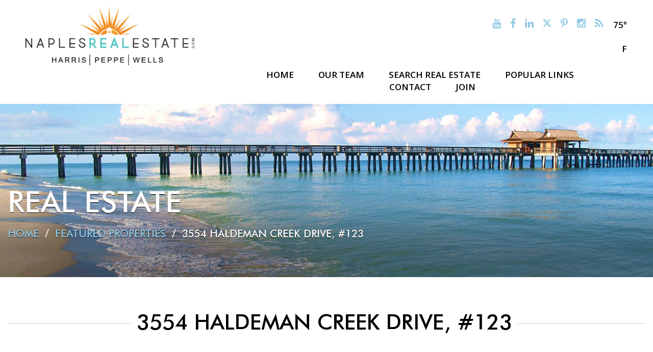

--- FILE ---
content_type: text/html; charset=UTF-8
request_url: https://www.naplesrealestate.com/featured_properties/3554-haldeman-creek-dr-2-123/
body_size: 10660
content:
<!DOCTYPE html><html lang="en-US" class="no-js"><head><meta charset="UTF-8"><title>3554 HALDEMAN CREEK DRIVE, #123 | Naples Real Estate</title><link rel="profile" href="http://gmpg.org/xfn/11"><meta name="google-site-verification" content="teQ8KiB_TbGXXXUP1CRdBmrGvi72s1XetyK30M6cl2A" /><meta name="viewport" content="width=device-width, initial-scale=1.0, maximum-scale=1.0, user-scalable=no"><meta name="SKYPE_TOOLBAR" content="SKYPE_TOOLBAR_PARSER_COMPATIBLE" /><meta name="p:domain_verify" content="6a366dcd2ea5c8a76f57ac295646cdaa"/><link rel="alternate" type="application/rss+xml" title="ROR" href="https://www.naplesrealestate.com/ror.xml" /><meta name="robots" content="index,follow" /> <!--[if lt IE 9]> <script src="https://html5shim.googlecode.com/svn/trunk/html5.js"></script> <![endif]--><link type="text/css" rel="stylesheet" href="https://www.naplesrealestate.com/wp-content/themes/NRE/css/bootstrap.css"><link type="text/css" rel="stylesheet" href="https://www.naplesrealestate.com/wp-content/themes/NRE/font-awesome/css/font-awesome.min.css"><link type="text/css" rel="stylesheet" href="https://www.naplesrealestate.com/wp-content/themes/NRE/css/animate.min.css"><link type="text/css" rel="stylesheet" href="https://www.naplesrealestate.com/wp-content/themes/NRE/css/flexslider.css"><link type="text/css" rel="stylesheet" href="https://www.naplesrealestate.com/wp-content/themes/NRE/css/style.css"><link type="text/css" rel="stylesheet" media="print" href="https://www.naplesrealestate.com/wp-content/themes/NRE/css/print.css"><link type="text/css" rel="stylesheet" href="https://www.naplesrealestate.com/wp-content/themes/NRE/css/magnific-popup.css"><link href='https://fonts.googleapis.com/css?family=Montserrat:400,700' rel='stylesheet' type='text/css'><link href='https://fonts.googleapis.com/css?family=Open+Sans:400,800italic,800,700italic,700,600italic,600,400italic,300italic,300' rel='stylesheet' type='text/css'><link href='https://fonts.googleapis.com/css?family=Lato:400,100italic,300,100,300italic,400italic,700,700italic,900,900italic' rel='stylesheet' type='text/css'>  <script async src="https://www.googletagmanager.com/gtag/js?id=G-X22PN55QBN"></script> <script>window.dataLayer = window.dataLayer || [];
  function gtag(){dataLayer.push(arguments);}
  gtag('js', new Date());

  gtag('config', 'G-X22PN55QBN');
	gtag('config', 'UA-6259866-3');</script> <script>(function(html){html.className = html.className.replace(/\bno-js\b/,'js')})(document.documentElement);</script> <meta name='robots' content='index, follow, max-image-preview:large, max-snippet:-1, max-video-preview:-1' /><title>3554 HALDEMAN CREEK DRIVE, #123 | Naples Real Estate</title><link rel="canonical" href="https://www.naplesrealestate.com/featured_properties/3554-haldeman-creek-dr-2-123/" /><meta property="og:locale" content="en_US" /><meta property="og:type" content="article" /><meta property="og:title" content="3554 HALDEMAN CREEK DRIVE, #123 | Naples Real Estate" /><meta property="og:description" content="Come see why we think this is one of the most spectacular listings in all of Windstar Country Club! Unbelievable long water views of the lake and golf course from this spacious 2 bedroom, 2 bath furnished condo &#8211; the evening vista will take your breath away! !!! AND&#8230;Attention Gourmet Chefs!!! This updated kitchen is &hellip; Continue reading &quot;3554 HALDEMAN CREEK DRIVE, #123&quot;" /><meta property="og:url" content="https://www.naplesrealestate.com/featured_properties/3554-haldeman-creek-dr-2-123/" /><meta property="og:site_name" content="Naples Real Estate" /><meta property="article:modified_time" content="2017-02-26T23:21:27+00:00" /><meta name="twitter:card" content="summary_large_image" /> <script type="application/ld+json" class="yoast-schema-graph">{"@context":"https://schema.org","@graph":[{"@type":"WebPage","@id":"https://www.naplesrealestate.com/featured_properties/3554-haldeman-creek-dr-2-123/","url":"https://www.naplesrealestate.com/featured_properties/3554-haldeman-creek-dr-2-123/","name":"3554 HALDEMAN CREEK DRIVE, #123 | Naples Real Estate","isPartOf":{"@id":"https://www.naplesrealestate.com/#website"},"datePublished":"2017-01-24T19:33:12+00:00","dateModified":"2017-02-26T23:21:27+00:00","inLanguage":"en-US","potentialAction":[{"@type":"ReadAction","target":["https://www.naplesrealestate.com/featured_properties/3554-haldeman-creek-dr-2-123/"]}]},{"@type":"WebSite","@id":"https://www.naplesrealestate.com/#website","url":"https://www.naplesrealestate.com/","name":"Naples Real Estate","description":"Souwthwest Florida Real Estate","potentialAction":[{"@type":"SearchAction","target":{"@type":"EntryPoint","urlTemplate":"https://www.naplesrealestate.com/?s={search_term_string}"},"query-input":{"@type":"PropertyValueSpecification","valueRequired":true,"valueName":"search_term_string"}}],"inLanguage":"en-US"}]}</script> <link rel='dns-prefetch' href='//www.google.com' /><link rel='dns-prefetch' href='//fonts.googleapis.com' /><link rel="alternate" type="application/rss+xml" title="Naples Real Estate &raquo; Feed" href="https://www.naplesrealestate.com/feed/" /><link rel="alternate" title="oEmbed (JSON)" type="application/json+oembed" href="https://www.naplesrealestate.com/wp-json/oembed/1.0/embed?url=https%3A%2F%2Fwww.naplesrealestate.com%2Ffeatured_properties%2F3554-haldeman-creek-dr-2-123%2F" /><link rel="alternate" title="oEmbed (XML)" type="text/xml+oembed" href="https://www.naplesrealestate.com/wp-json/oembed/1.0/embed?url=https%3A%2F%2Fwww.naplesrealestate.com%2Ffeatured_properties%2F3554-haldeman-creek-dr-2-123%2F&#038;format=xml" /><style id='wp-img-auto-sizes-contain-inline-css' type='text/css'>img:is([sizes=auto i],[sizes^="auto," i]){contain-intrinsic-size:3000px 1500px}
/*# sourceURL=wp-img-auto-sizes-contain-inline-css */</style><style id='wp-block-library-inline-css' type='text/css'>:root{--wp-block-synced-color:#7a00df;--wp-block-synced-color--rgb:122,0,223;--wp-bound-block-color:var(--wp-block-synced-color);--wp-editor-canvas-background:#ddd;--wp-admin-theme-color:#007cba;--wp-admin-theme-color--rgb:0,124,186;--wp-admin-theme-color-darker-10:#006ba1;--wp-admin-theme-color-darker-10--rgb:0,107,160.5;--wp-admin-theme-color-darker-20:#005a87;--wp-admin-theme-color-darker-20--rgb:0,90,135;--wp-admin-border-width-focus:2px}@media (min-resolution:192dpi){:root{--wp-admin-border-width-focus:1.5px}}.wp-element-button{cursor:pointer}:root .has-very-light-gray-background-color{background-color:#eee}:root .has-very-dark-gray-background-color{background-color:#313131}:root .has-very-light-gray-color{color:#eee}:root .has-very-dark-gray-color{color:#313131}:root .has-vivid-green-cyan-to-vivid-cyan-blue-gradient-background{background:linear-gradient(135deg,#00d084,#0693e3)}:root .has-purple-crush-gradient-background{background:linear-gradient(135deg,#34e2e4,#4721fb 50%,#ab1dfe)}:root .has-hazy-dawn-gradient-background{background:linear-gradient(135deg,#faaca8,#dad0ec)}:root .has-subdued-olive-gradient-background{background:linear-gradient(135deg,#fafae1,#67a671)}:root .has-atomic-cream-gradient-background{background:linear-gradient(135deg,#fdd79a,#004a59)}:root .has-nightshade-gradient-background{background:linear-gradient(135deg,#330968,#31cdcf)}:root .has-midnight-gradient-background{background:linear-gradient(135deg,#020381,#2874fc)}:root{--wp--preset--font-size--normal:16px;--wp--preset--font-size--huge:42px}.has-regular-font-size{font-size:1em}.has-larger-font-size{font-size:2.625em}.has-normal-font-size{font-size:var(--wp--preset--font-size--normal)}.has-huge-font-size{font-size:var(--wp--preset--font-size--huge)}.has-text-align-center{text-align:center}.has-text-align-left{text-align:left}.has-text-align-right{text-align:right}.has-fit-text{white-space:nowrap!important}#end-resizable-editor-section{display:none}.aligncenter{clear:both}.items-justified-left{justify-content:flex-start}.items-justified-center{justify-content:center}.items-justified-right{justify-content:flex-end}.items-justified-space-between{justify-content:space-between}.screen-reader-text{border:0;clip-path:inset(50%);height:1px;margin:-1px;overflow:hidden;padding:0;position:absolute;width:1px;word-wrap:normal!important}.screen-reader-text:focus{background-color:#ddd;clip-path:none;color:#444;display:block;font-size:1em;height:auto;left:5px;line-height:normal;padding:15px 23px 14px;text-decoration:none;top:5px;width:auto;z-index:100000}html :where(.has-border-color){border-style:solid}html :where([style*=border-top-color]){border-top-style:solid}html :where([style*=border-right-color]){border-right-style:solid}html :where([style*=border-bottom-color]){border-bottom-style:solid}html :where([style*=border-left-color]){border-left-style:solid}html :where([style*=border-width]){border-style:solid}html :where([style*=border-top-width]){border-top-style:solid}html :where([style*=border-right-width]){border-right-style:solid}html :where([style*=border-bottom-width]){border-bottom-style:solid}html :where([style*=border-left-width]){border-left-style:solid}html :where(img[class*=wp-image-]){height:auto;max-width:100%}:where(figure){margin:0 0 1em}html :where(.is-position-sticky){--wp-admin--admin-bar--position-offset:var(--wp-admin--admin-bar--height,0px)}@media screen and (max-width:600px){html :where(.is-position-sticky){--wp-admin--admin-bar--position-offset:0px}}

/*# sourceURL=wp-block-library-inline-css */</style><style id='global-styles-inline-css' type='text/css'>:root{--wp--preset--aspect-ratio--square: 1;--wp--preset--aspect-ratio--4-3: 4/3;--wp--preset--aspect-ratio--3-4: 3/4;--wp--preset--aspect-ratio--3-2: 3/2;--wp--preset--aspect-ratio--2-3: 2/3;--wp--preset--aspect-ratio--16-9: 16/9;--wp--preset--aspect-ratio--9-16: 9/16;--wp--preset--color--black: #000000;--wp--preset--color--cyan-bluish-gray: #abb8c3;--wp--preset--color--white: #ffffff;--wp--preset--color--pale-pink: #f78da7;--wp--preset--color--vivid-red: #cf2e2e;--wp--preset--color--luminous-vivid-orange: #ff6900;--wp--preset--color--luminous-vivid-amber: #fcb900;--wp--preset--color--light-green-cyan: #7bdcb5;--wp--preset--color--vivid-green-cyan: #00d084;--wp--preset--color--pale-cyan-blue: #8ed1fc;--wp--preset--color--vivid-cyan-blue: #0693e3;--wp--preset--color--vivid-purple: #9b51e0;--wp--preset--gradient--vivid-cyan-blue-to-vivid-purple: linear-gradient(135deg,rgb(6,147,227) 0%,rgb(155,81,224) 100%);--wp--preset--gradient--light-green-cyan-to-vivid-green-cyan: linear-gradient(135deg,rgb(122,220,180) 0%,rgb(0,208,130) 100%);--wp--preset--gradient--luminous-vivid-amber-to-luminous-vivid-orange: linear-gradient(135deg,rgb(252,185,0) 0%,rgb(255,105,0) 100%);--wp--preset--gradient--luminous-vivid-orange-to-vivid-red: linear-gradient(135deg,rgb(255,105,0) 0%,rgb(207,46,46) 100%);--wp--preset--gradient--very-light-gray-to-cyan-bluish-gray: linear-gradient(135deg,rgb(238,238,238) 0%,rgb(169,184,195) 100%);--wp--preset--gradient--cool-to-warm-spectrum: linear-gradient(135deg,rgb(74,234,220) 0%,rgb(151,120,209) 20%,rgb(207,42,186) 40%,rgb(238,44,130) 60%,rgb(251,105,98) 80%,rgb(254,248,76) 100%);--wp--preset--gradient--blush-light-purple: linear-gradient(135deg,rgb(255,206,236) 0%,rgb(152,150,240) 100%);--wp--preset--gradient--blush-bordeaux: linear-gradient(135deg,rgb(254,205,165) 0%,rgb(254,45,45) 50%,rgb(107,0,62) 100%);--wp--preset--gradient--luminous-dusk: linear-gradient(135deg,rgb(255,203,112) 0%,rgb(199,81,192) 50%,rgb(65,88,208) 100%);--wp--preset--gradient--pale-ocean: linear-gradient(135deg,rgb(255,245,203) 0%,rgb(182,227,212) 50%,rgb(51,167,181) 100%);--wp--preset--gradient--electric-grass: linear-gradient(135deg,rgb(202,248,128) 0%,rgb(113,206,126) 100%);--wp--preset--gradient--midnight: linear-gradient(135deg,rgb(2,3,129) 0%,rgb(40,116,252) 100%);--wp--preset--font-size--small: 13px;--wp--preset--font-size--medium: 20px;--wp--preset--font-size--large: 36px;--wp--preset--font-size--x-large: 42px;--wp--preset--spacing--20: 0.44rem;--wp--preset--spacing--30: 0.67rem;--wp--preset--spacing--40: 1rem;--wp--preset--spacing--50: 1.5rem;--wp--preset--spacing--60: 2.25rem;--wp--preset--spacing--70: 3.38rem;--wp--preset--spacing--80: 5.06rem;--wp--preset--shadow--natural: 6px 6px 9px rgba(0, 0, 0, 0.2);--wp--preset--shadow--deep: 12px 12px 50px rgba(0, 0, 0, 0.4);--wp--preset--shadow--sharp: 6px 6px 0px rgba(0, 0, 0, 0.2);--wp--preset--shadow--outlined: 6px 6px 0px -3px rgb(255, 255, 255), 6px 6px rgb(0, 0, 0);--wp--preset--shadow--crisp: 6px 6px 0px rgb(0, 0, 0);}:where(.is-layout-flex){gap: 0.5em;}:where(.is-layout-grid){gap: 0.5em;}body .is-layout-flex{display: flex;}.is-layout-flex{flex-wrap: wrap;align-items: center;}.is-layout-flex > :is(*, div){margin: 0;}body .is-layout-grid{display: grid;}.is-layout-grid > :is(*, div){margin: 0;}:where(.wp-block-columns.is-layout-flex){gap: 2em;}:where(.wp-block-columns.is-layout-grid){gap: 2em;}:where(.wp-block-post-template.is-layout-flex){gap: 1.25em;}:where(.wp-block-post-template.is-layout-grid){gap: 1.25em;}.has-black-color{color: var(--wp--preset--color--black) !important;}.has-cyan-bluish-gray-color{color: var(--wp--preset--color--cyan-bluish-gray) !important;}.has-white-color{color: var(--wp--preset--color--white) !important;}.has-pale-pink-color{color: var(--wp--preset--color--pale-pink) !important;}.has-vivid-red-color{color: var(--wp--preset--color--vivid-red) !important;}.has-luminous-vivid-orange-color{color: var(--wp--preset--color--luminous-vivid-orange) !important;}.has-luminous-vivid-amber-color{color: var(--wp--preset--color--luminous-vivid-amber) !important;}.has-light-green-cyan-color{color: var(--wp--preset--color--light-green-cyan) !important;}.has-vivid-green-cyan-color{color: var(--wp--preset--color--vivid-green-cyan) !important;}.has-pale-cyan-blue-color{color: var(--wp--preset--color--pale-cyan-blue) !important;}.has-vivid-cyan-blue-color{color: var(--wp--preset--color--vivid-cyan-blue) !important;}.has-vivid-purple-color{color: var(--wp--preset--color--vivid-purple) !important;}.has-black-background-color{background-color: var(--wp--preset--color--black) !important;}.has-cyan-bluish-gray-background-color{background-color: var(--wp--preset--color--cyan-bluish-gray) !important;}.has-white-background-color{background-color: var(--wp--preset--color--white) !important;}.has-pale-pink-background-color{background-color: var(--wp--preset--color--pale-pink) !important;}.has-vivid-red-background-color{background-color: var(--wp--preset--color--vivid-red) !important;}.has-luminous-vivid-orange-background-color{background-color: var(--wp--preset--color--luminous-vivid-orange) !important;}.has-luminous-vivid-amber-background-color{background-color: var(--wp--preset--color--luminous-vivid-amber) !important;}.has-light-green-cyan-background-color{background-color: var(--wp--preset--color--light-green-cyan) !important;}.has-vivid-green-cyan-background-color{background-color: var(--wp--preset--color--vivid-green-cyan) !important;}.has-pale-cyan-blue-background-color{background-color: var(--wp--preset--color--pale-cyan-blue) !important;}.has-vivid-cyan-blue-background-color{background-color: var(--wp--preset--color--vivid-cyan-blue) !important;}.has-vivid-purple-background-color{background-color: var(--wp--preset--color--vivid-purple) !important;}.has-black-border-color{border-color: var(--wp--preset--color--black) !important;}.has-cyan-bluish-gray-border-color{border-color: var(--wp--preset--color--cyan-bluish-gray) !important;}.has-white-border-color{border-color: var(--wp--preset--color--white) !important;}.has-pale-pink-border-color{border-color: var(--wp--preset--color--pale-pink) !important;}.has-vivid-red-border-color{border-color: var(--wp--preset--color--vivid-red) !important;}.has-luminous-vivid-orange-border-color{border-color: var(--wp--preset--color--luminous-vivid-orange) !important;}.has-luminous-vivid-amber-border-color{border-color: var(--wp--preset--color--luminous-vivid-amber) !important;}.has-light-green-cyan-border-color{border-color: var(--wp--preset--color--light-green-cyan) !important;}.has-vivid-green-cyan-border-color{border-color: var(--wp--preset--color--vivid-green-cyan) !important;}.has-pale-cyan-blue-border-color{border-color: var(--wp--preset--color--pale-cyan-blue) !important;}.has-vivid-cyan-blue-border-color{border-color: var(--wp--preset--color--vivid-cyan-blue) !important;}.has-vivid-purple-border-color{border-color: var(--wp--preset--color--vivid-purple) !important;}.has-vivid-cyan-blue-to-vivid-purple-gradient-background{background: var(--wp--preset--gradient--vivid-cyan-blue-to-vivid-purple) !important;}.has-light-green-cyan-to-vivid-green-cyan-gradient-background{background: var(--wp--preset--gradient--light-green-cyan-to-vivid-green-cyan) !important;}.has-luminous-vivid-amber-to-luminous-vivid-orange-gradient-background{background: var(--wp--preset--gradient--luminous-vivid-amber-to-luminous-vivid-orange) !important;}.has-luminous-vivid-orange-to-vivid-red-gradient-background{background: var(--wp--preset--gradient--luminous-vivid-orange-to-vivid-red) !important;}.has-very-light-gray-to-cyan-bluish-gray-gradient-background{background: var(--wp--preset--gradient--very-light-gray-to-cyan-bluish-gray) !important;}.has-cool-to-warm-spectrum-gradient-background{background: var(--wp--preset--gradient--cool-to-warm-spectrum) !important;}.has-blush-light-purple-gradient-background{background: var(--wp--preset--gradient--blush-light-purple) !important;}.has-blush-bordeaux-gradient-background{background: var(--wp--preset--gradient--blush-bordeaux) !important;}.has-luminous-dusk-gradient-background{background: var(--wp--preset--gradient--luminous-dusk) !important;}.has-pale-ocean-gradient-background{background: var(--wp--preset--gradient--pale-ocean) !important;}.has-electric-grass-gradient-background{background: var(--wp--preset--gradient--electric-grass) !important;}.has-midnight-gradient-background{background: var(--wp--preset--gradient--midnight) !important;}.has-small-font-size{font-size: var(--wp--preset--font-size--small) !important;}.has-medium-font-size{font-size: var(--wp--preset--font-size--medium) !important;}.has-large-font-size{font-size: var(--wp--preset--font-size--large) !important;}.has-x-large-font-size{font-size: var(--wp--preset--font-size--x-large) !important;}
/*# sourceURL=global-styles-inline-css */</style><style id='classic-theme-styles-inline-css' type='text/css'>/*! This file is auto-generated */
.wp-block-button__link{color:#fff;background-color:#32373c;border-radius:9999px;box-shadow:none;text-decoration:none;padding:calc(.667em + 2px) calc(1.333em + 2px);font-size:1.125em}.wp-block-file__button{background:#32373c;color:#fff;text-decoration:none}
/*# sourceURL=/wp-includes/css/classic-themes.min.css */</style><link rel='stylesheet' id='awesome-weather-css' href='https://www.naplesrealestate.com/wp-content/plugins/awesome-weather/awesome-weather.css?ver=6.9' type='text/css' media='all' /><style id='awesome-weather-inline-css' type='text/css'>.awesome-weather-wrap { font-family: 'Open Sans', sans-serif; font-weight: 400; font-size: 14px; line-height: 14px; }
/*# sourceURL=awesome-weather-inline-css */</style><link rel='stylesheet' id='opensans-googlefont-css' href='//fonts.googleapis.com/css?family=Open+Sans%3A400&#038;ver=6.9' type='text/css' media='all' /><link rel='stylesheet' id='contact-form-7-css' href='https://www.naplesrealestate.com/wp-content/plugins/contact-form-7/includes/css/styles.css?ver=5.4.2' type='text/css' media='all' /><link rel='stylesheet' id='email-subscribers-css' href='https://www.naplesrealestate.com/wp-content/plugins/email-subscribers/lite/public/css/email-subscribers-public.css?ver=5.7.34' type='text/css' media='all' /><link rel='stylesheet' id='pds_style-css' href='https://www.naplesrealestate.com/wp-content/plugins/pdsweather/css/style.min.css?ver=1.0.0' type='text/css' media='all' /><link rel='stylesheet' id='pds_weather_icons-css' href='https://www.naplesrealestate.com/wp-content/plugins/pdsweather/css/weather-icons.min.css?ver=1.0.0' type='text/css' media='all' /><link rel='stylesheet' id='wpcf7-redirect-script-frontend-css' href='https://www.naplesrealestate.com/wp-content/plugins/wpcf7-redirect/build/css/wpcf7-redirect-frontend.min.css?ver=1.1' type='text/css' media='all' /><link rel='stylesheet' id='twentysixteen-fonts-css' href='https://fonts.googleapis.com/css?family=Merriweather%3A400%2C700%2C900%2C400italic%2C700italic%2C900italic%7CMontserrat%3A400%2C700%7CInconsolata%3A400&#038;subset=latin%2Clatin-ext' type='text/css' media='all' /><link rel='stylesheet' id='genericons-css' href='https://www.naplesrealestate.com/wp-content/themes/NRE/genericons/genericons.css?ver=3.4.1' type='text/css' media='all' /><link rel='stylesheet' id='twentysixteen-style-css' href='https://www.naplesrealestate.com/wp-content/themes/NRE/style.css?ver=6.9' type='text/css' media='all' /> <script type="text/javascript" src="https://www.naplesrealestate.com/wp-includes/js/jquery/jquery.min.js?ver=3.7.1" id="jquery-core-js"></script> <script type="text/javascript" src="https://www.naplesrealestate.com/wp-includes/js/jquery/jquery-migrate.min.js?ver=3.4.1" id="jquery-migrate-js"></script> <link rel="https://api.w.org/" href="https://www.naplesrealestate.com/wp-json/" /><link rel="EditURI" type="application/rsd+xml" title="RSD" href="https://www.naplesrealestate.com/xmlrpc.php?rsd" /><meta name="generator" content="WordPress 6.9" /><link rel='shortlink' href='https://www.naplesrealestate.com/?p=960' /><link rel="icon" href="https://www.naplesrealestate.com/wp-content/uploads/2020/08/cropped-favicon-32x32.png" sizes="32x32" /><link rel="icon" href="https://www.naplesrealestate.com/wp-content/uploads/2020/08/cropped-favicon-192x192.png" sizes="192x192" /><link rel="apple-touch-icon" href="https://www.naplesrealestate.com/wp-content/uploads/2020/08/cropped-favicon-180x180.png" /><meta name="msapplication-TileImage" content="https://www.naplesrealestate.com/wp-content/uploads/2020/08/cropped-favicon-270x270.png" /></head><body class="wp-singular featured_properties-template-default single single-featured_properties postid-960 wp-theme-NRE group-blog no-sidebar"><header class="header-area"><div class="container filled clearfix "><div class="top-bar clearfix"><div class="logo-bar left-side"><div class="logo"> <a href="https://www.naplesrealestate.com"><img  class="lgt" src="https://www.naplesrealestate.com/wp-content/themes/NRE/img/naplesrealestate.png" alt="logo"></a></div></div><div class="icon-bar right-side"><section id="text-2" class="widget widget_text"><div class="textwidget"><ul class="header-social-icon"><li><a target="_blank" href="https://www.youtube.com/c/HarrisPeppeWells"><i class="fa fa-youtube"></i></a></li><li><a target="_blank" href="https://www.facebook.com/WeAreNaplesRealEstate"><i class="fa fa-facebook"></i></a></li><li><a target="_blank" href="https://www.linkedin.com/in/naplesrealestate"><i class="fa fa-linkedin"></i></a></li><li><a target="_blank" href="https://x.com/HPWsellsNaples"><img src="https://www.naplesrealestate.com/wp-content/uploads/2023/08/twitter-icon.svg" style="    width: 17px;    margin-top: -6px;" /></a></li><li><a target="_blank" href="https://www.pinterest.com/harrispeppewells/"><i class="fa fa-pinterest-p"></i></a></li><li><a target="_blank" href="https://www.instagram.com/harrispeppewells/"><i class="fa fa-instagram"></i></a></li><li><a href="https://www.naplesrealestate.com/blog/"><i class="fa fa-rss"></i></a></li></ul></div></section><ul class="header-social-icon header-weather"><li id="weather"> 75° F</li></ul><div class="menu-bar"><div class="mob-icon"><i class="fa fa-bars"></i></div><nav><div class="menu-primary_menu-container"><ul class="main-menu"><li id="menu-item-34" class="menu-item menu-item-type-post_type menu-item-object-page menu-item-home menu-item-34"><a href="https://www.naplesrealestate.com/">HOME</a></li><li id="menu-item-221" class="menu-item menu-item-type-post_type menu-item-object-page menu-item-has-children menu-item-221"><a href="https://www.naplesrealestate.com/our-team/about-us/">OUR TEAM</a><ul class="sub-menu"><li id="menu-item-1011" class="menu-item menu-item-type-post_type menu-item-object-page menu-item-1011"><a href="https://www.naplesrealestate.com/our-team/about-us/">About Us</a></li><li id="menu-item-1033" class="menu-item menu-item-type-post_type menu-item-object-page menu-item-1033"><a href="https://www.naplesrealestate.com/our-team/where-we-give/">Where We Give</a></li><li id="menu-item-5025" class="menu-item menu-item-type-post_type menu-item-object-page menu-item-5025"><a href="https://www.naplesrealestate.com/our-team/write-a-review/">Testimonials</a></li></ul></li><li id="menu-item-33" class="menu-item menu-item-type-post_type menu-item-object-page menu-item-has-children menu-item-33"><a href="https://www.naplesrealestate.com/search-real-estate/">SEARCH REAL ESTATE</a><ul class="sub-menu"><li id="menu-item-171" class="menu-item menu-item-type-post_type menu-item-object-page menu-item-171"><a href="https://www.naplesrealestate.com/search-real-estate/featured-properties/">Featured Properties</a></li><li id="menu-item-1466" class="menu-item menu-item-type-custom menu-item-object-custom menu-item-1466"><a href="https://naplesrealestate.idxbroker.com/i/naples-properties">Naples Properties</a></li><li id="menu-item-1467" class="menu-item menu-item-type-custom menu-item-object-custom menu-item-1467"><a href="https://naplesrealestate.idxbroker.com/i/luxury-properties">Luxury Properties</a></li><li id="menu-item-1468" class="menu-item menu-item-type-custom menu-item-object-custom menu-item-1468"><a href="https://floridaproperties.floridarealtors.org/search">Florida Properties</a></li><li id="menu-item-1475" class="menu-item menu-item-type-post_type menu-item-object-page menu-item-1475"><a href="https://www.naplesrealestate.com/search-real-estate/rentals/">Rentals</a></li><li id="menu-item-1045" class="menu-item menu-item-type-post_type menu-item-object-page menu-item-1045"><a href="https://www.naplesrealestate.com/virtual-tours/">Virtual Tours</a></li></ul></li><li id="menu-item-1526" class="menu-item menu-item-type-custom menu-item-object-custom menu-item-has-children menu-item-1526"><a href="#">Popular Links</a><ul class="sub-menu"><li id="menu-item-1065" class="menu-item menu-item-type-post_type menu-item-object-page menu-item-1065"><a href="https://www.naplesrealestate.com/naples-attractions/">Attractions</a></li><li id="menu-item-1037" class="menu-item menu-item-type-post_type menu-item-object-page menu-item-1037"><a href="https://www.naplesrealestate.com/golf-courses-marinas/">Golf Courses &#038; Marinas</a></li><li id="menu-item-1035" class="menu-item menu-item-type-post_type menu-item-object-page menu-item-1035"><a href="https://www.naplesrealestate.com/important-links/">Important Links</a></li><li id="menu-item-122" class="menu-item menu-item-type-post_type menu-item-object-page menu-item-122"><a href="https://www.naplesrealestate.com/preferred-vendors/">Preferred Vendors</a></li><li id="menu-item-1067" class="menu-item menu-item-type-post_type menu-item-object-page menu-item-1067"><a href="https://www.naplesrealestate.com/restaurants/">Restaurants</a></li><li id="menu-item-1036" class="menu-item menu-item-type-post_type menu-item-object-page menu-item-1036"><a href="https://www.naplesrealestate.com/school-information/">School Information</a></li><li id="menu-item-1066" class="menu-item menu-item-type-post_type menu-item-object-page menu-item-1066"><a href="https://www.naplesrealestate.com/shopping/">Shopping</a></li><li id="menu-item-1064" class="menu-item menu-item-type-post_type menu-item-object-page menu-item-1064"><a href="https://www.naplesrealestate.com/naples-useful-numbers/">Useful Numbers</a></li></ul></li><li id="menu-item-30" class="menu-item menu-item-type-post_type menu-item-object-page menu-item-30"><a href="https://www.naplesrealestate.com/contact/">Contact</a></li><li id="menu-item-1536" class="menu-item menu-item-type-custom menu-item-object-custom menu-item-has-children menu-item-1536"><a href="#">JOIN</a><ul class="sub-menu"><li id="menu-item-1534" class="menu-item menu-item-type-custom menu-item-object-custom menu-item-1534"><a href="https://naplesrealestate.idxbroker.com">Login</a></li><li id="menu-item-1533" class="menu-item menu-item-type-custom menu-item-object-custom menu-item-1533"><a href="https://naplesrealestate.idxbroker.com">Register</a></li><li id="menu-item-1069" class="menu-item menu-item-type-post_type menu-item-object-page menu-item-1069"><a href="https://www.naplesrealestate.com/blog/">Blog</a></li><li id="menu-item-1571" class="menu-item menu-item-type-custom menu-item-object-custom menu-item-1571"><a target="_blank" href="http://join.homeactions.net/signup/NaplesRealEstate">Newsletter</a></li></ul></li></ul></div></nav></div></div></div></div></header><section class="main-banner search-banner inner clearfix"><div class="slider"><div class="flexslider"><ul class="slides"><li class="slide featured-properties-banner"><div class="serch-banner-overlay"></div><div class="caption"><div class="text-content"><div class="container"><div class="text-box"><h1>Real Estate</h1><ul  class="banner-menu"><li><a href="https://www.naplesrealestate.com" title="Home">Home</a></li><li><a class="bread-cat bread-custom-post-type-featured_properties" href="" title="Featured Properties">Featured Properties</a></li><li><a class="bread-current bread-960 active" title="3554 HALDEMAN CREEK DRIVE, #123">3554 HALDEMAN CREEK DRIVE, #123</a></li></ul></div></div></div></div></li></ul></div></div></section><section class="rental-area-outer featured-properties-outer"><div class="container filled  clearfix"><div class="rental-info-area clearfix"><div class="special-main-title "><h2>3554 HALDEMAN CREEK DRIVE, #123</h2></div><ul class="rental-details-sec featured-slider-outer"><li><div class="top-slider-content-sec clearfix"><div class=" image-holder"><div class="featured-label"><div class="featured-label-left"></div><div class="featured-label-content">Sold</div><div class="featured-label-right"></div><div class="clearfix"></div></div><div class="slider"><div class="search-flexslider"><ul class="slides"><li class="slide"><div class="image-holder-outr"> <a class="fancybox" href="https://www.naplesrealestate.com/wp-content/uploads/2017/01/view-at-sunset.jpg" data-fancybox-group="gallery" title="3554 HALDEMAN CREEK DRIVE, #123"> <img alt="3554 HALDEMAN CREEK DRIVE, #123" src="https://www.naplesrealestate.com/wp-content/themes/NRE/timthumb.php?src=https://www.naplesrealestate.com/wp-content/uploads/2017/01/view-at-sunset.jpg&amp;w=640&amp;h=427&amp;zc=1"><div class="search-button-position"> <img src="https://www.naplesrealestate.com/wp-content/themes/NRE/img/srch-icon-01.png" alt="zoom"></div></a></div></li></ul></div></div></div><div class="text-content-holder"><h3>$ 269,900</h3><ul class="features-icon-sec clearfix"><li> <img alt="Property Type" src="https://www.naplesrealestate.com/wp-content/themes/NRE/img/buld-icon.png">Condominium</li><li> <img alt="Bedrooms" src="https://www.naplesrealestate.com/wp-content/themes/NRE/img/rental-icon-2.png">2 bedrooms</li><li> <img alt="Bathrooms" src="https://www.naplesrealestate.com/wp-content/themes/NRE/img/rental-icon-1.png">2 bathrooms</li><li> <img alt="View" src="https://www.naplesrealestate.com/wp-content/themes/NRE/img/pool-view-icon.png">Golf Course, Lake</li><li> <img alt="Sq.Ft" src="https://www.naplesrealestate.com/wp-content/themes/NRE/img/rental-icon-1.png">1414 Sq Ft</li><li> <img alt="Parking" src="https://www.naplesrealestate.com/wp-content/themes/NRE/img/rental-icon-4.png">Covered</li><li> <img alt="Area" src="https://www.naplesrealestate.com/wp-content/themes/NRE/img/map-map.png">Windstar</li><li> <img alt="Community" src="https://www.naplesrealestate.com/wp-content/themes/NRE/img/village-icon.png">Gated, Golf & Marina</li></ul> <a target="_blank" href="http://maps.google.com/?q=3554 HALDEMAN CREEK DRIVE, #123Naples, FL 34102&t=k" class="button-large blk-border-btn"><img src="https://www.naplesrealestate.com/wp-content/themes/NRE/img/satelight-icon.png" alt="Satellite Link">SatelLite Map</a> <a target="_blank" href="http://www.obeo.com/1115560" class="button-large blk-border-btn"><img src="https://www.naplesrealestate.com/wp-content/themes/NRE/img/virtual-icon.png" alt="Virtual tour Link">Virtual Tour</a> <a target="_blank" href="http://maps.google.com/?q=3554 HALDEMAN CREEK DRIVE, #123Naples, FL 34102" class="button-large"><img src="https://www.naplesrealestate.com/wp-content/themes/NRE/img/directn-icon.png" alt="Direction Link">Get Directions</a></div><div class="rowdiv share-sec"><ul class="share-area"><li class="blog-media-icon"><span>SHARE</span></li><li class='st_sharethis_large blog-media-icon1' st_title='3554 HALDEMAN CREEK DRIVE, #123' st_summary='<p>Come see why we think this is one of the most spectacular listings in all of Windstar Country Club! Unbelievable long water views of the lake and golf course from this spacious 2 bedroom, 2 bath furnished condo &#8211; the evening vista will take your breath away! !!! AND&#8230;Attention Gourmet Chefs!!! This updated kitchen is &hellip; <a href="https://www.naplesrealestate.com/featured_properties/3554-haldeman-creek-dr-2-123/" class="more-link">Continue reading<span class="screen-reader-text"> &#8220;3554 HALDEMAN CREEK DRIVE, #123&#8221;</span></a></p> ' st_image='https://www.naplesrealestate.com/wp-content/uploads/2017/01/view-at-sunset.jpg' st_url='https://www.naplesrealestate.com/featured_properties/3554-haldeman-creek-dr-2-123/'></li><li class='st_facebook_large blog-media-icon2' st_title='3554 HALDEMAN CREEK DRIVE, #123' st_summary='<p>Come see why we think this is one of the most spectacular listings in all of Windstar Country Club! Unbelievable long water views of the lake and golf course from this spacious 2 bedroom, 2 bath furnished condo &#8211; the evening vista will take your breath away! !!! AND&#8230;Attention Gourmet Chefs!!! This updated kitchen is &hellip; <a href="https://www.naplesrealestate.com/featured_properties/3554-haldeman-creek-dr-2-123/" class="more-link">Continue reading<span class="screen-reader-text"> &#8220;3554 HALDEMAN CREEK DRIVE, #123&#8221;</span></a></p> ' st_image='https://www.naplesrealestate.com/wp-content/uploads/2017/01/view-at-sunset.jpg' st_url='https://www.naplesrealestate.com/featured_properties/3554-haldeman-creek-dr-2-123/'></li><li st_via='reowixdeveloper' st_username='reowixdeveloper' st_summary='<p>Come see why we think this is one of the most spectacular listings in all of Windstar Country Club! Unbelievable long water views of the lake and golf course from this spacious 2 bedroom, 2 bath furnished condo &#8211; the evening vista will take your breath away! !!! AND&#8230;Attention Gourmet Chefs!!! This updated kitchen is &hellip; <a href="https://www.naplesrealestate.com/featured_properties/3554-haldeman-creek-dr-2-123/" class="more-link">Continue reading<span class="screen-reader-text"> &#8220;3554 HALDEMAN CREEK DRIVE, #123&#8221;</span></a></p> ' st_image='https://www.naplesrealestate.com/wp-content/uploads/2017/01/view-at-sunset.jpg' class='st_twitter_large blog-media-icon4' st_title='3554 HALDEMAN CREEK DRIVE, #123' st_url='https://www.naplesrealestate.com/featured_properties/3554-haldeman-creek-dr-2-123/'></li><li class='st_linkedin_large blog-media-icon5' st_summary='<p>Come see why we think this is one of the most spectacular listings in all of Windstar Country Club! Unbelievable long water views of the lake and golf course from this spacious 2 bedroom, 2 bath furnished condo &#8211; the evening vista will take your breath away! !!! AND&#8230;Attention Gourmet Chefs!!! This updated kitchen is &hellip; <a href="https://www.naplesrealestate.com/featured_properties/3554-haldeman-creek-dr-2-123/" class="more-link">Continue reading<span class="screen-reader-text"> &#8220;3554 HALDEMAN CREEK DRIVE, #123&#8221;</span></a></p> ' st_image='https://www.naplesrealestate.com/wp-content/uploads/2017/01/view-at-sunset.jpg' st_title='3554 HALDEMAN CREEK DRIVE, #123' st_url='https://www.naplesrealestate.com/featured_properties/3554-haldeman-creek-dr-2-123/'></li><li class='st_pinterest_large blog-media-icon6' st_summary='<p>Come see why we think this is one of the most spectacular listings in all of Windstar Country Club! Unbelievable long water views of the lake and golf course from this spacious 2 bedroom, 2 bath furnished condo &#8211; the evening vista will take your breath away! !!! AND&#8230;Attention Gourmet Chefs!!! This updated kitchen is &hellip; <a href="https://www.naplesrealestate.com/featured_properties/3554-haldeman-creek-dr-2-123/" class="more-link">Continue reading<span class="screen-reader-text"> &#8220;3554 HALDEMAN CREEK DRIVE, #123&#8221;</span></a></p> ' st_image='https://www.naplesrealestate.com/wp-content/uploads/2017/01/view-at-sunset.jpg' st_title='3554 HALDEMAN CREEK DRIVE, #123' st_url='https://www.naplesrealestate.com/featured_properties/3554-haldeman-creek-dr-2-123/'></li><li class='google-plus-share blog-media-icon3' st_summary='<p>Come see why we think this is one of the most spectacular listings in all of Windstar Country Club! Unbelievable long water views of the lake and golf course from this spacious 2 bedroom, 2 bath furnished condo &#8211; the evening vista will take your breath away! !!! AND&#8230;Attention Gourmet Chefs!!! This updated kitchen is &hellip; <a href="https://www.naplesrealestate.com/featured_properties/3554-haldeman-creek-dr-2-123/" class="more-link">Continue reading<span class="screen-reader-text"> &#8220;3554 HALDEMAN CREEK DRIVE, #123&#8221;</span></a></p> ' st_image='https://www.naplesrealestate.com/wp-content/uploads/2017/01/view-at-sunset.jpg'><span style="text-decoration:none;color:#000000;display:inline-block;cursor:pointer;" class="stButton"><span class="google-plus"><a target="_blank" href="https://plus.google.com/share?url=https://www.naplesrealestate.com/featured_properties/3554-haldeman-creek-dr-2-123/" > </a></span><img src="https://ws.sharethis.com/images/check-big.png" style="position: absolute; top: -7px; right: -7px; width: 19px; height: 19px; max-width: 19px; max-height: 19px; display: none;"></span></li></ul></div></div><div class="description-sec"><h3>Property Description</h3><p>Come see why we think this is one of the most spectacular listings in all of Windstar Country Club! Unbelievable long water views of the lake and golf course from this spacious 2 bedroom, 2 bath furnished condo &#8211; the evening vista will take your breath away! !!! AND&#8230;Attention Gourmet Chefs!!! This updated kitchen is fabulous and the open concept makes entertaining so enjoyable. The Australian cypress wood floors are so beautiful and add to the contemporary feel of this special home! You will love calling this condo &#8220;home&#8221;, but additionally, the amenities in Windstar are second to none. The community features an 18 hole Tom Fazio championship golf course, gorgeous clubhouse with state-of-the-art fitness center, 6 tennis courts, casual and fine dining, a members&#8217; bar overlooking Naples Bay, and a boast shuttle to whisk you away to your private beach getaway at Keewaydin Island. The 72-slip world-class deep water marina is a real perk for boating enthusiasts, too! There truly is something for everyone at Windstar!</p><div class="information-sec"><h3>For More Information Call <span>239-370-0574</span></h3><h3>or</h3> <a href="mailto:harris-peppe@naplesrealestate.com" class="button-large">email us</a></div></div></li></ul><div class="back-top-searchsec"> <a href="https://www.naplesrealestate.com/search-featured-properties" class="button-large blk-border-btn">Back to Search Results</a> <a href="https://www.naplesrealestate.com/search-real-estate" class="button-large">New Search</a></div></div></div></section><footer class="footer-area"><div class="footer-upper-area"><div class="container"><section id="text-5" class="widget widget_text"><div class="textwidget"><div class="title-sec"><h2>The NaplesRealEstate.com Team</h2></div><ul class="contact-info"><li><a href="https://goo.gl/maps/HPAczaU8mAhKa9dN7" target="_blank"><i class="fa fa-map-marker" aria-hidden="true"></i> 550 Fifth Avenue South, Naples, FL 34102</a></li><li> <a href="tel:239.404.4889"><i class="fa fa-phone" aria-hidden="true"></i> 239.404.4889</a></li><li><a href="mailto:HPW@NaplesRealEstate.com"><i class="fa fa-envelope"></i>HPW@NaplesRealEstate.com </a></li></ul> <a href="https://www.naplesrealestate.com"><img class="lgt" src="https://www.naplesrealestate.com/wp-content/themes/NRE/img/naplesrealestate.png" alt="logo" style="margin-top:20px"></a></div></section></div></div><div class="footer-bottom-area"><div class="container filled"><div class="row-div"><div class="col-md-6 right-sec"><section id="text-6" class="widget widget_text"><div class="textwidget"><ul class="icon-list"><li><img src="https://www.naplesrealestate.com/wp-content/uploads/2020/09/CB-Realty-Logo.png" alt="" style="    height: 80px;"></li></ul></div></section></div><div class="col-md-6 left-sec"><div class="copyright"><section id="text-7" class="widget widget_text"><div class="textwidget"><p><a href="https://www.naplesrealestate.com/website-accessibility/"><i class="fa fa-wheelchair" aria-hidden="true"></i> Accessibility</a> | © Copyright all rights reserved.<span> | </span>Made by <a href="http://www.exploritech.com" target="_blank">Exploritech</a></p></div></section></div></div></div></div></div></footer>  <script type="text/javascript" src="https://ajax.googleapis.com/ajax/libs/jquery/1/jquery.js"></script> <script type="text/javascript" src="https://www.naplesrealestate.com/wp-content/themes/NRE/js/owl.carousel.js"></script> <script type="text/javascript" src="https://www.naplesrealestate.com/wp-content/themes/NRE/js/owl-carousel-settings.js"></script> <script type="text/javascript" src="https://www.naplesrealestate.com/wp-content/themes/NRE/js/jquery.flexslider.js"></script> <script type="text/javascript" src="https://www.naplesrealestate.com/wp-content/themes/NRE/js/jquery.magnific-popup.js"></script> <script type="text/javascript" src="https://www.naplesrealestate.com/wp-content/themes/NRE/js/settings.js"></script> <script type="text/javascript" src="https://www.naplesrealestate.com/wp-content/themes/NRE/js/bootstrap.js"></script> <script type="text/javascript" src="https://www.naplesrealestate.com/wp-content/themes/NRE/js/animation.js" ></script> <script type="text/javascript" src="https://www.naplesrealestate.com/wp-content/themes/NRE/js/fancybox/lib/jquery.mousewheel-3.0.6.pack.js"></script> <script type="text/javascript" src="https://www.naplesrealestate.com/wp-content/themes/NRE/js/fancybox/jquery.fancybox.js?v=2.1.5"></script> <link rel="stylesheet" type="text/css" href="https://www.naplesrealestate.com/wp-content/themes/NRE/js/fancybox/jquery.fancybox.css?v=2.1.5" media="screen" /><link rel="stylesheet" type="text/css" href="https://www.naplesrealestate.com/wp-content/themes/NRE/js/fancybox/helpers/jquery.fancybox-buttons.css?v=1.0.5" /> <script type="text/javascript" src="https://www.naplesrealestate.com/wp-content/themes/NRE/js/fancybox/helpers/jquery.fancybox-buttons.js?v=1.0.5"></script> <link rel="stylesheet" type="text/css" href="https://www.naplesrealestate.com/wp-content/themes/NRE/js/fancybox/helpers/jquery.fancybox-thumbs.css?v=1.0.7" /> <script type="text/javascript" src="https://www.naplesrealestate.com/wp-content/themes/NRE/js/fancybox/helpers/jquery.fancybox-thumbs.js?v=1.0.7"></script>  <script type="text/javascript" src="https://www.naplesrealestate.com/wp-content/themes/NRE/js/fancybox/helpers/jquery.fancybox-media.js?v=1.0.6"></script> <script type="text/javascript">jQuery(document).ready(function(){
			 jQuery(".tab").on("click", function(e) {
			 jQuery(".panel").removeClass("pan-style");
             });
			  
		});</script> <script type="text/javascript">$(document).ready(function() {
			/*
			 *  Simple image gallery. Uses default settings
			 */

			$('.fancybox').fancybox({
							helpers: {
					overlay: {
					  locked: false
					} 
				  }
				});

			/*
			 *  Different effects
			 */

			// Change title type, overlay closing speed
			$(".fancybox-effects-a").fancybox({
				helpers: {
					title : {
						type : 'outside'
					},
					overlay : {
						speedOut : 0
					}
				}
			});

			// Disable opening and closing animations, change title type
			$(".fancybox-effects-b").fancybox({
				openEffect  : 'none',
				closeEffect	: 'none',

				helpers : {
					title : {
						type : 'over'
					}
				}
			});

			// Set custom style, close if clicked, change title type and overlay color
			$(".fancybox-effects-c").fancybox({
				wrapCSS    : 'fancybox-custom',
				closeClick : true,

				openEffect : 'none',

				helpers : {
					title : {
						type : 'inside'
					},
					overlay : {
						css : {
							'background' : 'rgba(238,238,238,0.85)'
						}
					}
				}
			});

			// Remove padding, set opening and closing animations, close if clicked and disable overlay
			$(".fancybox-effects-d").fancybox({
				padding: 0,

				openEffect : 'elastic',
				openSpeed  : 150,

				closeEffect : 'elastic',
				closeSpeed  : 150,

				closeClick : true,

				helpers : {
					overlay : null
				}
			});

			/*
			 *  Button helper. Disable animations, hide close button, change title type and content
			 */

			$('.fancybox-buttons').fancybox({
				openEffect  : 'none',
				closeEffect : 'none',

				prevEffect : 'none',
				nextEffect : 'none',

				closeBtn  : false,

				helpers : {
					title : {
						type : 'inside'
					},
					buttons	: {}
				},

				afterLoad : function() {
					this.title = 'Image ' + (this.index + 1) + ' of ' + this.group.length + (this.title ? ' - ' + this.title : '');
				}
			});


			/*
			 *  Thumbnail helper. Disable animations, hide close button, arrows and slide to next gallery item if clicked
			 */

			$('.fancybox-thumbs').fancybox({
				prevEffect : 'none',
				nextEffect : 'none',

				closeBtn  : false,
				arrows    : false,
				nextClick : true,

				helpers : {
					thumbs : {
						width  : 50,
						height : 50
					}
				}
			});

			/*
			 *  Media helper. Group items, disable animations, hide arrows, enable media and button helpers.
			*/
			$('.fancybox-media')
				.attr('rel', 'media-gallery')
				.fancybox({
					openEffect : 'none',
					closeEffect : 'none',
					prevEffect : 'none',
					nextEffect : 'none',

					arrows : false,
					helpers : {
						media : {},
						buttons : {}
					}
				});

			/*
			 *  Open manually
			 */

			$("#fancybox-manual-a").click(function() {
				$.fancybox.open('1_b.jpg');
			});

			$("#fancybox-manual-b").click(function() {
				$.fancybox.open({
					href : 'iframe.html',
					type : 'iframe',
					padding : 5
				});
			});

			$("#fancybox-manual-c").click(function() {
				$.fancybox.open([
					{
						href : '1_b.jpg',
						title : 'My title'
					}, {
						href : '2_b.jpg',
						title : '2nd title'
					}, {
						href : '3_b.jpg'
					}
				], {
					helpers : {
						thumbs : {
							width: 75,
							height: 50
						}
					}
				});
			});


		});</script>  <script src="https://ajax.googleapis.com/ajax/libs/jquery/2.0.2/jquery.min.js"></script> <script type="text/javascript" src="https://www.naplesrealestate.com/wp-content/themes/NRE/js/jquery.simpleWeather.js"></script> <script>$.noConflict();
	 var cls_name='';
    jQuery(document).ready(function() {
 	jQuery.simpleWeather({
    location: 'Naples, FL',
    woeid: '',
    //unit: 'f',
    success: function(weather) { 
      html = '<i class="icon-'+weather.code+'"></i> '+weather.temp+'&deg;F';
      //html += '<ul><li>'+weather.city+', '+weather.region+'</li>';
     // html += '<div>'+weather.currently+'-Feels like '+weather.temp+'&deg;'+'</div>';
     // html += '<li>'+weather.wind.direction+' '+weather.wind.speed+' '+weather.units.speed+'</li></ul>';
  
      jQuery("#weather").html(html);
    },
    error: function(error) {
      jQuery("#weather").html(' ');
    }
  });
 
});</script> <script>jQuery(document).ready(function(){
jQuery('a[href$=".pdf"]').prop('target', '_blank');
		/*jQuery("a").filter(function () {
        return this.hostname && this.hostname !== location.hostname;
    }).each(function () {
        jQuery(this).attr({
            target: "_blank",
            title: "Visit " + this.href + " (click to open in a new window)"
        });
    });*/
    });</script> <script type="text/javascript">jQuery(document).ready(function(){
			 jQuery(".toglecat").on("click", function(e) {
				 e.preventDefault();
				 
				  if (jQuery(this).text() == "Show all")
				  {
       jQuery(this).text("Hide all");
	   
	   jQuery( ".panel" ).each(function() {
 jQuery(this).show();
});

 jQuery( ".tab" ).each(function() {
 jQuery(this).addClass('current');
});
	   
				  }
    else
	{
       jQuery(this).text("Show all");
	   
	   
	    jQuery( ".panel" ).each(function() {
 jQuery(this).hide();
});

 jQuery( ".tab" ).each(function() {
 jQuery(this).removeClass('current');
});
	   
	}
			 


             });
			  
		});</script> <script type="speculationrules">{"prefetch":[{"source":"document","where":{"and":[{"href_matches":"/*"},{"not":{"href_matches":["/wp-*.php","/wp-admin/*","/wp-content/uploads/*","/wp-content/*","/wp-content/plugins/*","/wp-content/themes/NRE/*","/*\\?(.+)"]}},{"not":{"selector_matches":"a[rel~=\"nofollow\"]"}},{"not":{"selector_matches":".no-prefetch, .no-prefetch a"}}]},"eagerness":"conservative"}]}</script> <script>(function(e){
                  var el = document.createElement('script');
                  el.setAttribute('data-account', 'xAFQQgBIOZ');
                  el.setAttribute('src', 'https://cdn.userway.org/widget.js');
                  document.body.appendChild(el);
                })();</script><script type="text/javascript" src="https://www.naplesrealestate.com/wp-content/plugins/awesome-weather/js/awesome-weather-widget-frontend.js?ver=1.1" id="awesome_weather-js"></script> <script type="text/javascript" src="https://www.naplesrealestate.com/wp-includes/js/dist/vendor/wp-polyfill.min.js?ver=3.15.0" id="wp-polyfill-js"></script> <script type="text/javascript" id="contact-form-7-js-extra">var wpcf7 = {"api":{"root":"https://www.naplesrealestate.com/wp-json/","namespace":"contact-form-7/v1"}};
//# sourceURL=contact-form-7-js-extra</script> <script type="text/javascript" src="https://www.naplesrealestate.com/wp-content/plugins/contact-form-7/includes/js/index.js?ver=5.4.2" id="contact-form-7-js"></script> <script type="text/javascript" id="email-subscribers-js-extra">var es_data = {"messages":{"es_empty_email_notice":"Please enter email address","es_rate_limit_notice":"You need to wait for some time before subscribing again","es_single_optin_success_message":"Successfully Subscribed.","es_email_exists_notice":"Email Address already exists!","es_unexpected_error_notice":"Oops.. Unexpected error occurred.","es_invalid_email_notice":"Invalid email address","es_try_later_notice":"Please try after some time"},"es_ajax_url":"https://www.naplesrealestate.com/wp-admin/admin-ajax.php"};
//# sourceURL=email-subscribers-js-extra</script> <script type="text/javascript" src="https://www.naplesrealestate.com/wp-content/plugins/email-subscribers/lite/public/js/email-subscribers-public.js?ver=5.7.34" id="email-subscribers-js"></script> <script type="text/javascript" id="wpcf7-redirect-script-js-extra">var wpcf7r = {"ajax_url":"https://www.naplesrealestate.com/wp-admin/admin-ajax.php"};
//# sourceURL=wpcf7-redirect-script-js-extra</script> <script type="text/javascript" src="https://www.naplesrealestate.com/wp-content/plugins/wpcf7-redirect/build/js/wpcf7r-fe.js?ver=1.1" id="wpcf7-redirect-script-js"></script> <script type="text/javascript" src="https://www.naplesrealestate.com/wp-content/themes/NRE/js/skip-link-focus-fix.js?ver=20160412" id="twentysixteen-skip-link-focus-fix-js"></script> <script type="text/javascript" id="twentysixteen-script-js-extra">var screenReaderText = {"expand":"expand child menu","collapse":"collapse child menu"};
//# sourceURL=twentysixteen-script-js-extra</script> <script type="text/javascript" src="https://www.naplesrealestate.com/wp-content/themes/NRE/js/functions.js?ver=20160412" id="twentysixteen-script-js"></script> <script type="text/javascript" src="https://www.naplesrealestate.com/wp-content/plugins/page-links-to/dist/new-tab.js?ver=3.3.7" id="page-links-to-js"></script> <script type="text/javascript" src="https://www.google.com/recaptcha/api.js?render=6Ld_BQ0rAAAAAOXO829uz4tbthjfsTMjfDxqzwOi&amp;ver=3.0" id="google-recaptcha-js"></script> <script type="text/javascript" id="wpcf7-recaptcha-js-extra">var wpcf7_recaptcha = {"sitekey":"6Ld_BQ0rAAAAAOXO829uz4tbthjfsTMjfDxqzwOi","actions":{"homepage":"homepage","contactform":"contactform"}};
//# sourceURL=wpcf7-recaptcha-js-extra</script> <script type="text/javascript" src="https://www.naplesrealestate.com/wp-content/plugins/contact-form-7/modules/recaptcha/index.js?ver=5.4.2" id="wpcf7-recaptcha-js"></script> </body></html> <script type="text/javascript">var switchTo5x=true;</script> <script type="text/javascript" src="https://ws.sharethis.com/button/buttons.js"></script> <script type="text/javascript">stLight.options({publisher: "2925bf3d-c3e8-4504-814b-f995201e7d63", onhover: false, doNotHash: false, doNotCopy: false, hashAddressBar: false});</script>

--- FILE ---
content_type: text/html; charset=utf-8
request_url: https://www.google.com/recaptcha/api2/anchor?ar=1&k=6Ld_BQ0rAAAAAOXO829uz4tbthjfsTMjfDxqzwOi&co=aHR0cHM6Ly93d3cubmFwbGVzcmVhbGVzdGF0ZS5jb206NDQz&hl=en&v=N67nZn4AqZkNcbeMu4prBgzg&size=invisible&anchor-ms=20000&execute-ms=30000&cb=b24cdb7j5z7j
body_size: 48854
content:
<!DOCTYPE HTML><html dir="ltr" lang="en"><head><meta http-equiv="Content-Type" content="text/html; charset=UTF-8">
<meta http-equiv="X-UA-Compatible" content="IE=edge">
<title>reCAPTCHA</title>
<style type="text/css">
/* cyrillic-ext */
@font-face {
  font-family: 'Roboto';
  font-style: normal;
  font-weight: 400;
  font-stretch: 100%;
  src: url(//fonts.gstatic.com/s/roboto/v48/KFO7CnqEu92Fr1ME7kSn66aGLdTylUAMa3GUBHMdazTgWw.woff2) format('woff2');
  unicode-range: U+0460-052F, U+1C80-1C8A, U+20B4, U+2DE0-2DFF, U+A640-A69F, U+FE2E-FE2F;
}
/* cyrillic */
@font-face {
  font-family: 'Roboto';
  font-style: normal;
  font-weight: 400;
  font-stretch: 100%;
  src: url(//fonts.gstatic.com/s/roboto/v48/KFO7CnqEu92Fr1ME7kSn66aGLdTylUAMa3iUBHMdazTgWw.woff2) format('woff2');
  unicode-range: U+0301, U+0400-045F, U+0490-0491, U+04B0-04B1, U+2116;
}
/* greek-ext */
@font-face {
  font-family: 'Roboto';
  font-style: normal;
  font-weight: 400;
  font-stretch: 100%;
  src: url(//fonts.gstatic.com/s/roboto/v48/KFO7CnqEu92Fr1ME7kSn66aGLdTylUAMa3CUBHMdazTgWw.woff2) format('woff2');
  unicode-range: U+1F00-1FFF;
}
/* greek */
@font-face {
  font-family: 'Roboto';
  font-style: normal;
  font-weight: 400;
  font-stretch: 100%;
  src: url(//fonts.gstatic.com/s/roboto/v48/KFO7CnqEu92Fr1ME7kSn66aGLdTylUAMa3-UBHMdazTgWw.woff2) format('woff2');
  unicode-range: U+0370-0377, U+037A-037F, U+0384-038A, U+038C, U+038E-03A1, U+03A3-03FF;
}
/* math */
@font-face {
  font-family: 'Roboto';
  font-style: normal;
  font-weight: 400;
  font-stretch: 100%;
  src: url(//fonts.gstatic.com/s/roboto/v48/KFO7CnqEu92Fr1ME7kSn66aGLdTylUAMawCUBHMdazTgWw.woff2) format('woff2');
  unicode-range: U+0302-0303, U+0305, U+0307-0308, U+0310, U+0312, U+0315, U+031A, U+0326-0327, U+032C, U+032F-0330, U+0332-0333, U+0338, U+033A, U+0346, U+034D, U+0391-03A1, U+03A3-03A9, U+03B1-03C9, U+03D1, U+03D5-03D6, U+03F0-03F1, U+03F4-03F5, U+2016-2017, U+2034-2038, U+203C, U+2040, U+2043, U+2047, U+2050, U+2057, U+205F, U+2070-2071, U+2074-208E, U+2090-209C, U+20D0-20DC, U+20E1, U+20E5-20EF, U+2100-2112, U+2114-2115, U+2117-2121, U+2123-214F, U+2190, U+2192, U+2194-21AE, U+21B0-21E5, U+21F1-21F2, U+21F4-2211, U+2213-2214, U+2216-22FF, U+2308-230B, U+2310, U+2319, U+231C-2321, U+2336-237A, U+237C, U+2395, U+239B-23B7, U+23D0, U+23DC-23E1, U+2474-2475, U+25AF, U+25B3, U+25B7, U+25BD, U+25C1, U+25CA, U+25CC, U+25FB, U+266D-266F, U+27C0-27FF, U+2900-2AFF, U+2B0E-2B11, U+2B30-2B4C, U+2BFE, U+3030, U+FF5B, U+FF5D, U+1D400-1D7FF, U+1EE00-1EEFF;
}
/* symbols */
@font-face {
  font-family: 'Roboto';
  font-style: normal;
  font-weight: 400;
  font-stretch: 100%;
  src: url(//fonts.gstatic.com/s/roboto/v48/KFO7CnqEu92Fr1ME7kSn66aGLdTylUAMaxKUBHMdazTgWw.woff2) format('woff2');
  unicode-range: U+0001-000C, U+000E-001F, U+007F-009F, U+20DD-20E0, U+20E2-20E4, U+2150-218F, U+2190, U+2192, U+2194-2199, U+21AF, U+21E6-21F0, U+21F3, U+2218-2219, U+2299, U+22C4-22C6, U+2300-243F, U+2440-244A, U+2460-24FF, U+25A0-27BF, U+2800-28FF, U+2921-2922, U+2981, U+29BF, U+29EB, U+2B00-2BFF, U+4DC0-4DFF, U+FFF9-FFFB, U+10140-1018E, U+10190-1019C, U+101A0, U+101D0-101FD, U+102E0-102FB, U+10E60-10E7E, U+1D2C0-1D2D3, U+1D2E0-1D37F, U+1F000-1F0FF, U+1F100-1F1AD, U+1F1E6-1F1FF, U+1F30D-1F30F, U+1F315, U+1F31C, U+1F31E, U+1F320-1F32C, U+1F336, U+1F378, U+1F37D, U+1F382, U+1F393-1F39F, U+1F3A7-1F3A8, U+1F3AC-1F3AF, U+1F3C2, U+1F3C4-1F3C6, U+1F3CA-1F3CE, U+1F3D4-1F3E0, U+1F3ED, U+1F3F1-1F3F3, U+1F3F5-1F3F7, U+1F408, U+1F415, U+1F41F, U+1F426, U+1F43F, U+1F441-1F442, U+1F444, U+1F446-1F449, U+1F44C-1F44E, U+1F453, U+1F46A, U+1F47D, U+1F4A3, U+1F4B0, U+1F4B3, U+1F4B9, U+1F4BB, U+1F4BF, U+1F4C8-1F4CB, U+1F4D6, U+1F4DA, U+1F4DF, U+1F4E3-1F4E6, U+1F4EA-1F4ED, U+1F4F7, U+1F4F9-1F4FB, U+1F4FD-1F4FE, U+1F503, U+1F507-1F50B, U+1F50D, U+1F512-1F513, U+1F53E-1F54A, U+1F54F-1F5FA, U+1F610, U+1F650-1F67F, U+1F687, U+1F68D, U+1F691, U+1F694, U+1F698, U+1F6AD, U+1F6B2, U+1F6B9-1F6BA, U+1F6BC, U+1F6C6-1F6CF, U+1F6D3-1F6D7, U+1F6E0-1F6EA, U+1F6F0-1F6F3, U+1F6F7-1F6FC, U+1F700-1F7FF, U+1F800-1F80B, U+1F810-1F847, U+1F850-1F859, U+1F860-1F887, U+1F890-1F8AD, U+1F8B0-1F8BB, U+1F8C0-1F8C1, U+1F900-1F90B, U+1F93B, U+1F946, U+1F984, U+1F996, U+1F9E9, U+1FA00-1FA6F, U+1FA70-1FA7C, U+1FA80-1FA89, U+1FA8F-1FAC6, U+1FACE-1FADC, U+1FADF-1FAE9, U+1FAF0-1FAF8, U+1FB00-1FBFF;
}
/* vietnamese */
@font-face {
  font-family: 'Roboto';
  font-style: normal;
  font-weight: 400;
  font-stretch: 100%;
  src: url(//fonts.gstatic.com/s/roboto/v48/KFO7CnqEu92Fr1ME7kSn66aGLdTylUAMa3OUBHMdazTgWw.woff2) format('woff2');
  unicode-range: U+0102-0103, U+0110-0111, U+0128-0129, U+0168-0169, U+01A0-01A1, U+01AF-01B0, U+0300-0301, U+0303-0304, U+0308-0309, U+0323, U+0329, U+1EA0-1EF9, U+20AB;
}
/* latin-ext */
@font-face {
  font-family: 'Roboto';
  font-style: normal;
  font-weight: 400;
  font-stretch: 100%;
  src: url(//fonts.gstatic.com/s/roboto/v48/KFO7CnqEu92Fr1ME7kSn66aGLdTylUAMa3KUBHMdazTgWw.woff2) format('woff2');
  unicode-range: U+0100-02BA, U+02BD-02C5, U+02C7-02CC, U+02CE-02D7, U+02DD-02FF, U+0304, U+0308, U+0329, U+1D00-1DBF, U+1E00-1E9F, U+1EF2-1EFF, U+2020, U+20A0-20AB, U+20AD-20C0, U+2113, U+2C60-2C7F, U+A720-A7FF;
}
/* latin */
@font-face {
  font-family: 'Roboto';
  font-style: normal;
  font-weight: 400;
  font-stretch: 100%;
  src: url(//fonts.gstatic.com/s/roboto/v48/KFO7CnqEu92Fr1ME7kSn66aGLdTylUAMa3yUBHMdazQ.woff2) format('woff2');
  unicode-range: U+0000-00FF, U+0131, U+0152-0153, U+02BB-02BC, U+02C6, U+02DA, U+02DC, U+0304, U+0308, U+0329, U+2000-206F, U+20AC, U+2122, U+2191, U+2193, U+2212, U+2215, U+FEFF, U+FFFD;
}
/* cyrillic-ext */
@font-face {
  font-family: 'Roboto';
  font-style: normal;
  font-weight: 500;
  font-stretch: 100%;
  src: url(//fonts.gstatic.com/s/roboto/v48/KFO7CnqEu92Fr1ME7kSn66aGLdTylUAMa3GUBHMdazTgWw.woff2) format('woff2');
  unicode-range: U+0460-052F, U+1C80-1C8A, U+20B4, U+2DE0-2DFF, U+A640-A69F, U+FE2E-FE2F;
}
/* cyrillic */
@font-face {
  font-family: 'Roboto';
  font-style: normal;
  font-weight: 500;
  font-stretch: 100%;
  src: url(//fonts.gstatic.com/s/roboto/v48/KFO7CnqEu92Fr1ME7kSn66aGLdTylUAMa3iUBHMdazTgWw.woff2) format('woff2');
  unicode-range: U+0301, U+0400-045F, U+0490-0491, U+04B0-04B1, U+2116;
}
/* greek-ext */
@font-face {
  font-family: 'Roboto';
  font-style: normal;
  font-weight: 500;
  font-stretch: 100%;
  src: url(//fonts.gstatic.com/s/roboto/v48/KFO7CnqEu92Fr1ME7kSn66aGLdTylUAMa3CUBHMdazTgWw.woff2) format('woff2');
  unicode-range: U+1F00-1FFF;
}
/* greek */
@font-face {
  font-family: 'Roboto';
  font-style: normal;
  font-weight: 500;
  font-stretch: 100%;
  src: url(//fonts.gstatic.com/s/roboto/v48/KFO7CnqEu92Fr1ME7kSn66aGLdTylUAMa3-UBHMdazTgWw.woff2) format('woff2');
  unicode-range: U+0370-0377, U+037A-037F, U+0384-038A, U+038C, U+038E-03A1, U+03A3-03FF;
}
/* math */
@font-face {
  font-family: 'Roboto';
  font-style: normal;
  font-weight: 500;
  font-stretch: 100%;
  src: url(//fonts.gstatic.com/s/roboto/v48/KFO7CnqEu92Fr1ME7kSn66aGLdTylUAMawCUBHMdazTgWw.woff2) format('woff2');
  unicode-range: U+0302-0303, U+0305, U+0307-0308, U+0310, U+0312, U+0315, U+031A, U+0326-0327, U+032C, U+032F-0330, U+0332-0333, U+0338, U+033A, U+0346, U+034D, U+0391-03A1, U+03A3-03A9, U+03B1-03C9, U+03D1, U+03D5-03D6, U+03F0-03F1, U+03F4-03F5, U+2016-2017, U+2034-2038, U+203C, U+2040, U+2043, U+2047, U+2050, U+2057, U+205F, U+2070-2071, U+2074-208E, U+2090-209C, U+20D0-20DC, U+20E1, U+20E5-20EF, U+2100-2112, U+2114-2115, U+2117-2121, U+2123-214F, U+2190, U+2192, U+2194-21AE, U+21B0-21E5, U+21F1-21F2, U+21F4-2211, U+2213-2214, U+2216-22FF, U+2308-230B, U+2310, U+2319, U+231C-2321, U+2336-237A, U+237C, U+2395, U+239B-23B7, U+23D0, U+23DC-23E1, U+2474-2475, U+25AF, U+25B3, U+25B7, U+25BD, U+25C1, U+25CA, U+25CC, U+25FB, U+266D-266F, U+27C0-27FF, U+2900-2AFF, U+2B0E-2B11, U+2B30-2B4C, U+2BFE, U+3030, U+FF5B, U+FF5D, U+1D400-1D7FF, U+1EE00-1EEFF;
}
/* symbols */
@font-face {
  font-family: 'Roboto';
  font-style: normal;
  font-weight: 500;
  font-stretch: 100%;
  src: url(//fonts.gstatic.com/s/roboto/v48/KFO7CnqEu92Fr1ME7kSn66aGLdTylUAMaxKUBHMdazTgWw.woff2) format('woff2');
  unicode-range: U+0001-000C, U+000E-001F, U+007F-009F, U+20DD-20E0, U+20E2-20E4, U+2150-218F, U+2190, U+2192, U+2194-2199, U+21AF, U+21E6-21F0, U+21F3, U+2218-2219, U+2299, U+22C4-22C6, U+2300-243F, U+2440-244A, U+2460-24FF, U+25A0-27BF, U+2800-28FF, U+2921-2922, U+2981, U+29BF, U+29EB, U+2B00-2BFF, U+4DC0-4DFF, U+FFF9-FFFB, U+10140-1018E, U+10190-1019C, U+101A0, U+101D0-101FD, U+102E0-102FB, U+10E60-10E7E, U+1D2C0-1D2D3, U+1D2E0-1D37F, U+1F000-1F0FF, U+1F100-1F1AD, U+1F1E6-1F1FF, U+1F30D-1F30F, U+1F315, U+1F31C, U+1F31E, U+1F320-1F32C, U+1F336, U+1F378, U+1F37D, U+1F382, U+1F393-1F39F, U+1F3A7-1F3A8, U+1F3AC-1F3AF, U+1F3C2, U+1F3C4-1F3C6, U+1F3CA-1F3CE, U+1F3D4-1F3E0, U+1F3ED, U+1F3F1-1F3F3, U+1F3F5-1F3F7, U+1F408, U+1F415, U+1F41F, U+1F426, U+1F43F, U+1F441-1F442, U+1F444, U+1F446-1F449, U+1F44C-1F44E, U+1F453, U+1F46A, U+1F47D, U+1F4A3, U+1F4B0, U+1F4B3, U+1F4B9, U+1F4BB, U+1F4BF, U+1F4C8-1F4CB, U+1F4D6, U+1F4DA, U+1F4DF, U+1F4E3-1F4E6, U+1F4EA-1F4ED, U+1F4F7, U+1F4F9-1F4FB, U+1F4FD-1F4FE, U+1F503, U+1F507-1F50B, U+1F50D, U+1F512-1F513, U+1F53E-1F54A, U+1F54F-1F5FA, U+1F610, U+1F650-1F67F, U+1F687, U+1F68D, U+1F691, U+1F694, U+1F698, U+1F6AD, U+1F6B2, U+1F6B9-1F6BA, U+1F6BC, U+1F6C6-1F6CF, U+1F6D3-1F6D7, U+1F6E0-1F6EA, U+1F6F0-1F6F3, U+1F6F7-1F6FC, U+1F700-1F7FF, U+1F800-1F80B, U+1F810-1F847, U+1F850-1F859, U+1F860-1F887, U+1F890-1F8AD, U+1F8B0-1F8BB, U+1F8C0-1F8C1, U+1F900-1F90B, U+1F93B, U+1F946, U+1F984, U+1F996, U+1F9E9, U+1FA00-1FA6F, U+1FA70-1FA7C, U+1FA80-1FA89, U+1FA8F-1FAC6, U+1FACE-1FADC, U+1FADF-1FAE9, U+1FAF0-1FAF8, U+1FB00-1FBFF;
}
/* vietnamese */
@font-face {
  font-family: 'Roboto';
  font-style: normal;
  font-weight: 500;
  font-stretch: 100%;
  src: url(//fonts.gstatic.com/s/roboto/v48/KFO7CnqEu92Fr1ME7kSn66aGLdTylUAMa3OUBHMdazTgWw.woff2) format('woff2');
  unicode-range: U+0102-0103, U+0110-0111, U+0128-0129, U+0168-0169, U+01A0-01A1, U+01AF-01B0, U+0300-0301, U+0303-0304, U+0308-0309, U+0323, U+0329, U+1EA0-1EF9, U+20AB;
}
/* latin-ext */
@font-face {
  font-family: 'Roboto';
  font-style: normal;
  font-weight: 500;
  font-stretch: 100%;
  src: url(//fonts.gstatic.com/s/roboto/v48/KFO7CnqEu92Fr1ME7kSn66aGLdTylUAMa3KUBHMdazTgWw.woff2) format('woff2');
  unicode-range: U+0100-02BA, U+02BD-02C5, U+02C7-02CC, U+02CE-02D7, U+02DD-02FF, U+0304, U+0308, U+0329, U+1D00-1DBF, U+1E00-1E9F, U+1EF2-1EFF, U+2020, U+20A0-20AB, U+20AD-20C0, U+2113, U+2C60-2C7F, U+A720-A7FF;
}
/* latin */
@font-face {
  font-family: 'Roboto';
  font-style: normal;
  font-weight: 500;
  font-stretch: 100%;
  src: url(//fonts.gstatic.com/s/roboto/v48/KFO7CnqEu92Fr1ME7kSn66aGLdTylUAMa3yUBHMdazQ.woff2) format('woff2');
  unicode-range: U+0000-00FF, U+0131, U+0152-0153, U+02BB-02BC, U+02C6, U+02DA, U+02DC, U+0304, U+0308, U+0329, U+2000-206F, U+20AC, U+2122, U+2191, U+2193, U+2212, U+2215, U+FEFF, U+FFFD;
}
/* cyrillic-ext */
@font-face {
  font-family: 'Roboto';
  font-style: normal;
  font-weight: 900;
  font-stretch: 100%;
  src: url(//fonts.gstatic.com/s/roboto/v48/KFO7CnqEu92Fr1ME7kSn66aGLdTylUAMa3GUBHMdazTgWw.woff2) format('woff2');
  unicode-range: U+0460-052F, U+1C80-1C8A, U+20B4, U+2DE0-2DFF, U+A640-A69F, U+FE2E-FE2F;
}
/* cyrillic */
@font-face {
  font-family: 'Roboto';
  font-style: normal;
  font-weight: 900;
  font-stretch: 100%;
  src: url(//fonts.gstatic.com/s/roboto/v48/KFO7CnqEu92Fr1ME7kSn66aGLdTylUAMa3iUBHMdazTgWw.woff2) format('woff2');
  unicode-range: U+0301, U+0400-045F, U+0490-0491, U+04B0-04B1, U+2116;
}
/* greek-ext */
@font-face {
  font-family: 'Roboto';
  font-style: normal;
  font-weight: 900;
  font-stretch: 100%;
  src: url(//fonts.gstatic.com/s/roboto/v48/KFO7CnqEu92Fr1ME7kSn66aGLdTylUAMa3CUBHMdazTgWw.woff2) format('woff2');
  unicode-range: U+1F00-1FFF;
}
/* greek */
@font-face {
  font-family: 'Roboto';
  font-style: normal;
  font-weight: 900;
  font-stretch: 100%;
  src: url(//fonts.gstatic.com/s/roboto/v48/KFO7CnqEu92Fr1ME7kSn66aGLdTylUAMa3-UBHMdazTgWw.woff2) format('woff2');
  unicode-range: U+0370-0377, U+037A-037F, U+0384-038A, U+038C, U+038E-03A1, U+03A3-03FF;
}
/* math */
@font-face {
  font-family: 'Roboto';
  font-style: normal;
  font-weight: 900;
  font-stretch: 100%;
  src: url(//fonts.gstatic.com/s/roboto/v48/KFO7CnqEu92Fr1ME7kSn66aGLdTylUAMawCUBHMdazTgWw.woff2) format('woff2');
  unicode-range: U+0302-0303, U+0305, U+0307-0308, U+0310, U+0312, U+0315, U+031A, U+0326-0327, U+032C, U+032F-0330, U+0332-0333, U+0338, U+033A, U+0346, U+034D, U+0391-03A1, U+03A3-03A9, U+03B1-03C9, U+03D1, U+03D5-03D6, U+03F0-03F1, U+03F4-03F5, U+2016-2017, U+2034-2038, U+203C, U+2040, U+2043, U+2047, U+2050, U+2057, U+205F, U+2070-2071, U+2074-208E, U+2090-209C, U+20D0-20DC, U+20E1, U+20E5-20EF, U+2100-2112, U+2114-2115, U+2117-2121, U+2123-214F, U+2190, U+2192, U+2194-21AE, U+21B0-21E5, U+21F1-21F2, U+21F4-2211, U+2213-2214, U+2216-22FF, U+2308-230B, U+2310, U+2319, U+231C-2321, U+2336-237A, U+237C, U+2395, U+239B-23B7, U+23D0, U+23DC-23E1, U+2474-2475, U+25AF, U+25B3, U+25B7, U+25BD, U+25C1, U+25CA, U+25CC, U+25FB, U+266D-266F, U+27C0-27FF, U+2900-2AFF, U+2B0E-2B11, U+2B30-2B4C, U+2BFE, U+3030, U+FF5B, U+FF5D, U+1D400-1D7FF, U+1EE00-1EEFF;
}
/* symbols */
@font-face {
  font-family: 'Roboto';
  font-style: normal;
  font-weight: 900;
  font-stretch: 100%;
  src: url(//fonts.gstatic.com/s/roboto/v48/KFO7CnqEu92Fr1ME7kSn66aGLdTylUAMaxKUBHMdazTgWw.woff2) format('woff2');
  unicode-range: U+0001-000C, U+000E-001F, U+007F-009F, U+20DD-20E0, U+20E2-20E4, U+2150-218F, U+2190, U+2192, U+2194-2199, U+21AF, U+21E6-21F0, U+21F3, U+2218-2219, U+2299, U+22C4-22C6, U+2300-243F, U+2440-244A, U+2460-24FF, U+25A0-27BF, U+2800-28FF, U+2921-2922, U+2981, U+29BF, U+29EB, U+2B00-2BFF, U+4DC0-4DFF, U+FFF9-FFFB, U+10140-1018E, U+10190-1019C, U+101A0, U+101D0-101FD, U+102E0-102FB, U+10E60-10E7E, U+1D2C0-1D2D3, U+1D2E0-1D37F, U+1F000-1F0FF, U+1F100-1F1AD, U+1F1E6-1F1FF, U+1F30D-1F30F, U+1F315, U+1F31C, U+1F31E, U+1F320-1F32C, U+1F336, U+1F378, U+1F37D, U+1F382, U+1F393-1F39F, U+1F3A7-1F3A8, U+1F3AC-1F3AF, U+1F3C2, U+1F3C4-1F3C6, U+1F3CA-1F3CE, U+1F3D4-1F3E0, U+1F3ED, U+1F3F1-1F3F3, U+1F3F5-1F3F7, U+1F408, U+1F415, U+1F41F, U+1F426, U+1F43F, U+1F441-1F442, U+1F444, U+1F446-1F449, U+1F44C-1F44E, U+1F453, U+1F46A, U+1F47D, U+1F4A3, U+1F4B0, U+1F4B3, U+1F4B9, U+1F4BB, U+1F4BF, U+1F4C8-1F4CB, U+1F4D6, U+1F4DA, U+1F4DF, U+1F4E3-1F4E6, U+1F4EA-1F4ED, U+1F4F7, U+1F4F9-1F4FB, U+1F4FD-1F4FE, U+1F503, U+1F507-1F50B, U+1F50D, U+1F512-1F513, U+1F53E-1F54A, U+1F54F-1F5FA, U+1F610, U+1F650-1F67F, U+1F687, U+1F68D, U+1F691, U+1F694, U+1F698, U+1F6AD, U+1F6B2, U+1F6B9-1F6BA, U+1F6BC, U+1F6C6-1F6CF, U+1F6D3-1F6D7, U+1F6E0-1F6EA, U+1F6F0-1F6F3, U+1F6F7-1F6FC, U+1F700-1F7FF, U+1F800-1F80B, U+1F810-1F847, U+1F850-1F859, U+1F860-1F887, U+1F890-1F8AD, U+1F8B0-1F8BB, U+1F8C0-1F8C1, U+1F900-1F90B, U+1F93B, U+1F946, U+1F984, U+1F996, U+1F9E9, U+1FA00-1FA6F, U+1FA70-1FA7C, U+1FA80-1FA89, U+1FA8F-1FAC6, U+1FACE-1FADC, U+1FADF-1FAE9, U+1FAF0-1FAF8, U+1FB00-1FBFF;
}
/* vietnamese */
@font-face {
  font-family: 'Roboto';
  font-style: normal;
  font-weight: 900;
  font-stretch: 100%;
  src: url(//fonts.gstatic.com/s/roboto/v48/KFO7CnqEu92Fr1ME7kSn66aGLdTylUAMa3OUBHMdazTgWw.woff2) format('woff2');
  unicode-range: U+0102-0103, U+0110-0111, U+0128-0129, U+0168-0169, U+01A0-01A1, U+01AF-01B0, U+0300-0301, U+0303-0304, U+0308-0309, U+0323, U+0329, U+1EA0-1EF9, U+20AB;
}
/* latin-ext */
@font-face {
  font-family: 'Roboto';
  font-style: normal;
  font-weight: 900;
  font-stretch: 100%;
  src: url(//fonts.gstatic.com/s/roboto/v48/KFO7CnqEu92Fr1ME7kSn66aGLdTylUAMa3KUBHMdazTgWw.woff2) format('woff2');
  unicode-range: U+0100-02BA, U+02BD-02C5, U+02C7-02CC, U+02CE-02D7, U+02DD-02FF, U+0304, U+0308, U+0329, U+1D00-1DBF, U+1E00-1E9F, U+1EF2-1EFF, U+2020, U+20A0-20AB, U+20AD-20C0, U+2113, U+2C60-2C7F, U+A720-A7FF;
}
/* latin */
@font-face {
  font-family: 'Roboto';
  font-style: normal;
  font-weight: 900;
  font-stretch: 100%;
  src: url(//fonts.gstatic.com/s/roboto/v48/KFO7CnqEu92Fr1ME7kSn66aGLdTylUAMa3yUBHMdazQ.woff2) format('woff2');
  unicode-range: U+0000-00FF, U+0131, U+0152-0153, U+02BB-02BC, U+02C6, U+02DA, U+02DC, U+0304, U+0308, U+0329, U+2000-206F, U+20AC, U+2122, U+2191, U+2193, U+2212, U+2215, U+FEFF, U+FFFD;
}

</style>
<link rel="stylesheet" type="text/css" href="https://www.gstatic.com/recaptcha/releases/N67nZn4AqZkNcbeMu4prBgzg/styles__ltr.css">
<script nonce="zkHqRO3CMQHpejW66AJhBA" type="text/javascript">window['__recaptcha_api'] = 'https://www.google.com/recaptcha/api2/';</script>
<script type="text/javascript" src="https://www.gstatic.com/recaptcha/releases/N67nZn4AqZkNcbeMu4prBgzg/recaptcha__en.js" nonce="zkHqRO3CMQHpejW66AJhBA">
      
    </script></head>
<body><div id="rc-anchor-alert" class="rc-anchor-alert"></div>
<input type="hidden" id="recaptcha-token" value="[base64]">
<script type="text/javascript" nonce="zkHqRO3CMQHpejW66AJhBA">
      recaptcha.anchor.Main.init("[\x22ainput\x22,[\x22bgdata\x22,\x22\x22,\[base64]/[base64]/[base64]/[base64]/[base64]/UltsKytdPUU6KEU8MjA0OD9SW2wrK109RT4+NnwxOTI6KChFJjY0NTEyKT09NTUyOTYmJk0rMTxjLmxlbmd0aCYmKGMuY2hhckNvZGVBdChNKzEpJjY0NTEyKT09NTYzMjA/[base64]/[base64]/[base64]/[base64]/[base64]/[base64]/[base64]\x22,\[base64]\\u003d\x22,\x22w7fDumlrCTxKB8O5w5t8MMOMbQMpP147XMKIf8OjwqE+w5c4woNsU8OiOMKrA8OyW3zCpjNJw7BWw4vCvMKgWQpHTcKbwrA4FGHDtn7ChhzDqzBkBjDCvB8hS8KyFcKHXVvCvcKpwpHCkkzDlcOyw7RfTipfwqJ2w6DCr2NPw7zDlH4hYTTDlsK/MjR2w5hFwrcaw4nCnwJewq7DjsKpGhwFEyliw6UMwp/DlRA9RcOMTC4kw7PCo8OGfsO/[base64]/w70lw4DDmcOlw47CtVDCvsODw7Q0ECTDlMOYTBh4AcKhw5Ulw7cWFxROwrYHwqJGZTDDmwM/FsKNG8ORQ8KZwo8hw64SwpvDsmZoQFXDoUcfw6NzEyhiIMKfw6bDoCkJanDCp1/CsMOiB8O2w7DDocOAUjAJFz9aTT/DlGXCu0vDmwksw5FEw4ZWwrFDXiYZP8K/XiBkw6RnEjDChcKQC3bCosOzWMKrZMOowrjCp8Kyw4YQw5dDwpIka8OiUcKBw73DoMOxwpYnCcKpw4hQwrXCicOEIcOmwpxMwqsedXNyCh0Zwp3CpcKXQ8K5w5Yuw67DnMKOKsO3w4rCnRzCszfDtzEAwpEmKcOpwrPDs8Ksw7/DqBLDvzY/E8KiRwVKw7rDrcKvbMOmw7xpw7JVwp/DiXbDr8OPH8OcWXJQwqZMw78XR30Mwqxxw7TCpgc6w55iYsOCwpDDncOkwp5nZ8O+QT1lwp8lU8OAw5PDhznDnH0tEy1ZwrQUwo/DucKrw7DDk8KNw7TDq8KnZMOlwoXDrkIQGcKCUcKxwoliw5bDrMOAfFjDpcOWDBXCusOGbMOwBQd1w73CgiDDkEnDk8KHw4/DisK1U1ZhLsOkw6B6SUN6wpvDpwIBccKaw6LCrsKyFXTDqyxtTw3Cgg7Dt8KNwpDCvz/CoMKfw6fCuG/CkDLDo3szT8OMLn0wOUPDki9+S24Mwo3CqcOkAHtAazfCoMOswp8nJAYAVjvCtMOBwo3DoMKTw4TCoC/[base64]/DvGzCqWvDrsOEw5TDtRJiM8KsDQ3CmDHCq8Ofw4vCuzkWVUTCpkfDiMOpMMKkw6zDhCzCiXXCmCVvw4rDrsO2f0TCqRYWQU7Do8OJWMKXOEHDuWDDmsKjZcKCM8O2w7fDgH0Gw4LDlMKHE3gYwoDDlwLDlEB9wowQwo/Dl2FUDVzCmArCtyoPAEDDuDTDinvCmAzDuDQbBSpvB3zDuzkcOW4ww5dZa8O3W3IteXXDhXVVwotjDMOVXcOCc04pd8OewpbChWFtacKVTsOdaMOnw48Vw4h5w4/Cplkqwpd/wr3Dpj7CnMOmU0fDsTUrw6zCqMOpw7R9w5hQw4VBFsKCwrtLw5jDuTnDrGhkcSdXwp/[base64]/DtsOjwrXCn8Ksw7/DjUlvwoPCtyMoKTjCq8Kpw5k2TEJoKGbCiwTCmUFxwpBjwr/DkWIDwpHCrDbCpkrCicKyQjfDun/CnQ4DdQjCqMKGF1cOw4DCoWfDphPCplVXw7TCi8OBwqPDgmonw6QDUsOUD8OGw5vDgsOGC8K6b8OrwrXDtcKlK8OhfMOMAcOMw5jCncK/w6RRwpbDnytgw7tGwp9Hw5c1woPCnUrDgjjCkcOBwqTCk3I2wpjDpcO/[base64]/wqXDkwzDssKwwp7CjsKJwpzDvcKmJ8KBU8K/wqcFAz19AgnCvcK1asO/b8KnCcKuwpnDpTbCrw3DtX1wRnt0M8KWVAfCvCTDvn7DocOCE8OlJsObwqIyfnTDhsOWw63Di8KmNcKZwpZaw6zDnW7CgC53HklWwq/DgsOVw5fChMKtwpEUw7JGKMK6OnTCr8Kyw4kUwqbCvXnCr2AQw7XDnGJ1cMKWw6LCj2ppwqE9FcKBw7tNKgVlWDJkXsKWSFMQG8OSwrAEanVLw7x4wofDlsKfRsOJw6XDkh/[base64]/wqDCncOtwrbChMKIIjHCgH8OwpTCtcK/w511cBPCtQAKw5BUwpXDsgplH8KJfg7CqMKMwrxOLC1RRcKMwowpwojCk8OYwpc9w4LDnioJwrcnLsOaB8OBwolCwrXDuMKkwrjCgjdZJwzCu05YGMO3w5/[base64]/wpDCjx3DpcOzw5YsbMONV3TChMKVw4BkKsKfPcKEwp5vw4YZIMO8wqVCw5laLBPCnzkQw7lmeSfCoiB1PB/CiyXChAwvwqEdw5XDs1pBUsKoZsOiRRXDuMK0wrPCpRkiwojDlcOnX8OqK8ORJUNPwrrCpMO9AcK/wrQHwok/w6LDqSHCpBIQJnlvSMOqwqxKN8OQw4PCjMKaw4URZwJ5wrXDmAXCqMKyHVBOMRDCigrDs10hJXQrwqDDqVQDW8KUHsOsIhfCqcKPw6/DoSnCr8OMB0vDhcKpwqxLw7MeTRB+fTfDusOZL8O8TjpbPsOuwrhrw4vDo3HDskkxw43DpcOzGsKUCkbDggdKw6dkwrXDusK3WmLCjVsiG8KAwr3DtcOacMO7w6rCqAjDshITSMK7bT1AWsKRcsKJwpslw5Axwr/Cu8Khw7DCtFEtw57Csm9mbcOcwqhlFsKcIB01ZsOEwoPDkMOUw5DDpE/CtMOrw5rDiWDDmw7Dnh/CiMOpB1PDuW/CiCHDqjVZwp9Owq5TwrjDlx0YwpDCk2Zdw5PDnxXDiWvCmRzDpsK+w4kowqLDjsOZC1bCgk7DnRNMSCXCu8O5wq3Do8O4N8KfwqoywojDhWN0w4PCvlFlTsKww4DCiMKqEsKgwqYTwqPCjcO6YMK6w67CqjHCmcKMHXBLVi4owp/[base64]/DqzAtwppoF8KZw4XChcKiw67CskdBTSoSRBBfEE9dw6DDmCYZBsKNw5QQw7XDvjVhVsOTLMKsc8KEwrPCrMKIRG92eyvDs1sjEsOpJWLDmjgjwqnCtMOAdMK0wqDCskHDvsOqwqJMwqg8U8Kiw5bCjsONw4x8wo3CoMKPwo/CgBHCohbDqHfCmcOMwovDkUbCi8Kqwo7DjMKseUIAw5Ulw7UeYMKDNC7DpsKxYx3DqMO0GjPCsjDDncKZAMOKZ3IJwrnCqGoyw7hQwoVOw5bDqyzDssOtHMO+w4tPUng8A8O3acKTOGTCtHZlw4c6RCZIw7rChMOZRXzCjjLCv8KBAE3DssOoaBMjTMK3w7/[base64]/[base64]/[base64]/w5jDrQMJJ3ZpCMOcFQHCosOOw7NYIsOmw7wiVk49w5zDn8K0wqLDq8KlLcKuw4MwZ8KHwqLDmiDCosKDMcKVw4A3w4TDlzkgTSjCoMKzLWVHNMOlBBxsEA/DoQfDmMOQw53Dry8ZPCYEChfCisOdbMKFSBA/[base64]/EMKITz5zwojDoVnChB56TsKQPcK4bDjCtXrDm8OAw6/ChcOhw658B13CiTpOwpR5ZScKBcKRSUJrKmXCkzdUWE9HV1NgWRY9MRXDvSo1RMOpw4Z1w6rCpcOfIsO5wr4/[base64]/DhGnDoMOtMS1bw57ClsK4w7sZw48vV397bgIgBcK5w5prw484w7TDuy9Iw4gtwqx+w5YTwqvDl8K5ScOnC0JVBsKxwp5aMcOHw6PDoMKBw54CdMOAw7MtdF1YScOWa13CmMOtwqByw5wAw5/DoMOaPcKOd0LCucOtwql+EMOJcR92JsK5bwsrHEdGd8KbN2vCnhTCogx7F1bClUMYwolUwr8Hw7/Ct8KVwo/[base64]/wptWw5sWwqzCjQTCjMKzKHbCmzTDgRnDnynCg0hswoY8eXjChWLCqn5LM8OIw4fDrMKAKynDqktiw5DDlcO7w6l+M3HDqsKEZMKALsOGwrd/ODbCj8KuSDDDuMKzCXt6U8K3w7nCjxTCs8Kvw43CgAPCsAddw6TDvsKeEcK/w7TDoMO9w7/[base64]/[base64]/wofDs0nDoA/[base64]/WcKOLGXCpcK1w6cJc8ODKcKbw7pdw6lOwoNow5DCqsK7DAHCnRbCkcOaUMKlwrwhw5LCvMKGw7PDnAXDhlfDvgZtLsK0wr5mw50BwpN0RsOvYcOVwoDDicOefB/Crl7DkcO/w6bCg1DClMKXwoV2woBZwpkfwosQcsOcbSfCh8OoQ2F9N8O/w4oAYUEYw7stwqLDg0RvW8ORwqQPw5lSF8KUQ8K/wpLDmcKYbX/CoRLCr3XDs8OdAMKzwrQ2FjvCjBrDuMOVwoLCiMOVw6fCryzCocONwp7DlcOSwqjCt8O/QcKHZ24ENz7CoMKDw4vDqAddZhVAOsO/IEo/wr3ChAzDsMKNw5vDsMOrwqfCvQbDtw1UwqTCnBjDlmUow6TCiMKhQcK8w7TDrMOFw5o6wqB0w7fCtUkzw4lYw6lKesKOwo/[base64]/[base64]/OsOzw7sOw63CqMKLw4VUwqQQayBzKcOUw5pjwq1NenvDq8ODHyE2w5EGK1nDjsOfw6RFecKkwrjDl2k/w41Uw6fClGfDoXhvw6zDpwAVHEE0JixuUcKGwp8PwoEUUsO0wrQ3wrJoITDCgMKqwodMw6ZxUMKowpzDr2ZQwojDuWbDszxqI3Efw7kPbsKPKcKUw7oFw7kGOcKfw4HDsUHDn2LDtMOuwp/DrcK6eBjDnD/[base64]/CmCsRaMK/IsK3e8KPeMO8w5LDlcKYw6HDisKpf8OIWcOtwpDCi3ANw6vCgBXDlcOoaFPCtAkdFMOBSsONwo7CligCSsKFB8O7wrZkZMOwCx4AewTCqwMVwrLCvMK7w7ZIwoAFfnxaGiHCtGXDlMKbw4UNdmptwrbDhjXDgVhZYQNBLsOCwrUUUCIrMMKdw6/DgsOURsKFw456Al46DsO2w5s0GMKgw73DuMORBcONdC5wwqDClnvDlMOtHwnCr8OJekQDw4TDp1TDjUbCsH02wrtDwqEYwqtHwrrCpxjCmgXDkBJxw7knwqIgwpHDn8KJwoDCncOkT1/Cp8KtXy5RwrN1wpB7w5R1wrYgHEhxw6jDpMO0w6XClcK/wplod0tXwoFcZmHDpMO5wrLDs8K/wqwBw7QdD09TNSh9bVdqw4FSwrXCuMKcw4zChFDDk8Kqw43Dm2Enw7JHw5Jsw73Chz3Dp8Kkw6TCvcOgw47ClC8YdcKLeMKaw6dXVcKlwpHCjcOLfMOLF8KTwoLCoUA7wrV8w4TDhsOFDsOeCXvCo8KEwoxnw5/[base64]/CqwdFwoFcRWzCh3ZaQRDCi8Krw6UbwqIXCcODRcK3w5LDqsK1EUbClcOZa8O2Ggc0CcOvRyZyFcOQw4AOwovDiE7ChDjDnS8wOAA0NsK/wrLDqcOnZGPDo8OxDMOjE8KiwoDDvxJ0SgBVw4zCmMODwrwfw7HDnHfCmzDDqGcYwpbCmWnDsgrCpWhZw7gEKS5uwrTDrx3CmMOHw5TCkxXDjsOQLsOsB8K6w5QEeEccw7tJwpc+DzTDnm7CkG/[base64]/DjBzDk8KIwqsBY8K+eC7DrVpfORfCiMKqw7QCwpYNbcO9wo5/wpTCssObw4IpwrjDocKqw5XCnGfDtS4qwpDDqCzCuC0FG1pLLVI/woI/RcO+wrsqw6p5wpTCslTCrU8XMSFCwozCl8OrDC0ewqjDg8K0w7rDvMOMDiLClcKiFWjCmi/CgQXCr8OcwqjCg2kww60fTh8LKcOCZTbDhmR3AmzDqMK/wqXDqMKQRSDDusKAw4I4KcK7w7jDq8O6w4LCqMKvf8O/wrhXw7E9wrzCicK0wpzDhcKVwrHDvcKJwo7CgmtgUgfCg8OvG8KdDkg0w5FgwrvCi8KnwpjDiSrCh8OHwo3DgBxxJk0TAgvCpx3Cn8O4wpp5wokcA8OMwpTCqsOZw5kIw7xEw5w0wo5lwoRIB8O+CsKHIMOWdcK+w5k2DsOiSMORwq/DpSjClcOLJyrCq8OIw7dgwppscUNXFwPDlWUJwqHCjMOXZ38OwovDmgfDrD8fXMK0QF1XeDskJsKqYVJSPcOVcsKHWljCnMOrNyLDj8OqwpQOS0PCl8O/[base64]/ClVrDowJTwqrDsMKsw6U4woRoAyLCr8O4w5/DglATwpbDlHzCg8OECiRXwoJSccKTw4U3V8KRU8K3BcK6wpXCvsO6woASMsOWw5B/KADCsgwJZ1DDuwoWVsKRGMK3Gwo1w5R5w5XDr8ODGcOOw7zDjMOWesOBdcOvYsK3w6rDnjHDrkUaXE1/wrDCicK8OMKCw4HCocKzNHI+SRltGsOIa3TDuMO1NkLCpnEPeMOWwrTDusO5w6tPP8KAL8Kdwoc6w7UmeCrCgsK1w4jCmsK3LCghwrB1woPCocKGMcK9P8OPMsKOOMK7cGECw6BuBmggVSvCrmQmwo/DsQgWwoNlKWUoQsKaW8KTwqArL8KKJicmwrsXZ8OIw7kLa8K2w5xlw7d3HTDDh8K9w6UkPcOnw4R1WcKKdTvCgBbChnXCvFnCszHDgXh9XMOYKsOuw4YJOg1gHsK4wpPDqTY3AsOuw45COMKdJsOzwqsrwoIDwqs/w4fDshbCusOeesKAPMOcGQbDrMO0w6dYDnTCgC1sw6YXwpHDsFw3w5QVeVF4UUvCqRQ1CsOQLMKyw4cpb8OLw73Dg8OewpwHZS3DvMKTw47Ds8KSWMK5JzNGL2EGwpAcw7UFwr14wr7CuA/CucKNw50pwr9kL8O4GSbCkBh8wrXCqsO8wr7CkwjCp0c4XsK7eMKOAsOPdMKVHVfDnRAlJR0IV17DjS10woTCvcOQY8KcwqkXRsOZdcKvDcKdDU5sTmMeCwTDhkcnw6Raw57DhmpUcMKcw5nDo8O/FMK4w4gTDk8UMcOYwpLCn0jDjDDCisK3YE5NwrxJwplwR8KoXxjCs8O6wq3CtBDCv0Zaw4nDtUzDiyjCvTVTwq3Dk8K3wqYaw5kWZMKEFEzCssKcPMKwwo7CrTlFwoTDvMKxXi9YeMK+O3sxdMKeQE3DicOOw5DDjFtmDTg4w5jCuMO7w4JCwqPDoG/Dsgo+wqrDvRBswo1VaTNvM17ChcKWworCj8Ouw78wBHbCgg1rwr0/I8Kwa8K1wrLCkVQLc2fChmPDtm9Nw6Q9w5DDlyVnQW5cN8KBw5tDw4omw7YXw6XDtmDCohTCncOKwqDDqiJ7a8KTwpfDjzwLV8OPw7bDhsKsw7PDiEXCtVZ8SsO/NcK0ZsKQw7fDjcOfFEMrwpLCtMONQHgFNcKXCBHCg1dVw5lMBQxgTMOtNUXDo1/[base64]/RcOMwqvDtX7CigdxXkrDtjTCvMKXGMK/Rz4ew6wNfCXCk2x4wpo+w4vDgsKaERHCmGHDhsKPSMK9YMOOw4MvVcO4NMKva2PDrjVHCcOhwojCtQosw4jDocO2ZsK1dsKsIWhlw7tZw49XwpgmDi05e27DuQjCnMOpKgMdw5zDtcOAwqnChwx2w7cswoXDjA/[base64]/DssOCwqBmJSIXwrvDmGp4Y8Kmw4tJZcKtQkvCn2/[base64]/JDUSVSPDp8OHwovCqMKxfUk2fcOUK8OIwoEjwrICYlXCtMOjwqciwoDClmvDmmfDqsKTbsKBYxEdOsOYwpxVwrLDhRfDhcO3I8OVWRfCkcKHXMOhwok/VDNFUVxHG8Ovc2DDrcO5MMORwr3Dv8O2B8KHwqVCworCqMK/w6cCwog1EcO9BgZbw4kfRMOlw5UQw58JwpnCmcKhw4nCkQ3CqcKfSMKZKl9QXXleWsOnfMOlw5x5w4/DosKJwqHCmcKVw5bCgVUNUgxjRCpbJD5jw4XCl8KED8OYTSXCuHjCl8OCwr/DpyjDmcKawqdMI0DDrjRpwot+IsOFw6UZwq14PUrDk8OQDMOqw710UzYDw6bCnsOSPSjCucOjw6PDoQfDp8KmLGYWw6lTw4YHX8O3wqxZaGbCgxZ2wqkBR8OacV/ClQbCh23Cp2NCPsKQN8Kof8O3LMOFa8OZw4tTAGhqHQbCvsO6QBvCo8Ktw6PDugLCoMOAw4pWfy7CskPCgFdGwq8qJMKKXMO8wrBrSEAxSsOJw71cGsKvaT/CkCPDujcNIwggQ8KUwqlgecKZwqdjwrFuw5/CoBcqwptzUAzDv8KyW8O4OS3CrzxwH2jDlW/CjcOiTsOPPjgIbivDusOjwovDpCDCnGUUwoTCoT3CuMKPw7fDk8O2DsOfw6DDisKsSRAaOcK1w4DDl2R1wrHDjEzDrsKjCGPDsE9vZnwqw6fCmE7CgsKbw4DDjGxfw5Mmw4lVw60kNm/CkwfDjcK8wp3DqMKzZsKAW3pEMC/ClMOXMUrDpw4nw5jCtitIw74PNWJQUBdawp/CjsKqKVYDwrHCsiB0w5xfw4PCq8OBdHHDl8KswrPDkHbDvRVLwpbCq8KdC8KhwpzCk8OQwo9Xwp1UMsONIMKoBsOmw4HCssKWw7nDu2jCpBXDs8OvVcOkw7HCtcKcW8Oiwr15Rz/ClzDCmmtVwpLDphJ9w4jCt8OiAsOpVMO7HhzDi2vCsMOiIsOVwo4sw6XCqMKIwpDDpBY1P8ODAFrCpH/CkFDCpHnDqncEwrYcAsKow6/Dp8KowoJmTFDCo19GaGvDscOFVcKkVA12w4s2VcOcdcOuwrzDjcOuGCzCk8Kqwo3Dn3JCw6HCoMOGT8ORUMOeQh/Cq8OwXsOrcA0hw5MewqnCjsOKLcOfC8KdwoDCpXnDm1Ecw6PDlxvDtgZ7wpXCvAVQw7tXfVUcw7ghwrtXBkfChRfCpMKGw7/[base64]/DsBICXUHDow4VSRd1dcKJQDXCn8O1wofDp8KQwrBlw5Quw57CtUrCmk1TcsKVGiQ1aC/CosOkFz/[base64]/CqznDqkgfwpfDpwhfwqHDoCYDK8OZF1RqHMKuQsKCJjvDqsKxPsO0wo3DiMK+Kw8JwoQHahtawqVew4LCo8Odw4bDqgzDrcKyw7d4UcOFQWfCmcOQVldlwrnDmXLCp8KvPcKpXV5oZmLCpcOMw4DDqjXCoDzCi8Kfwq8GLMK2wqXCjDvCiDAnw59oCsOow5/[base64]/DpcKRH8OGwpMSJsOrw7vCgyxDOwUTwrIYXmPDmAlpw7LCiMO9woUuwpzDjcOvwpfCssODSG/ClzfCpQDDh8K8w6lMbsK/U8KkwrJELhHChDbCgkcvwqJ9KD7Dn8KGw67DswwPITtlwoxnwrg8wqU9OCnDnkfDv1VLwqlnw4EHw7xgw4rDgHTDhcKKwp/DrMKla3oRwozCgSTCscOSwpjCk2PDvE13dDsTw4vDr0zCrSZVccOXIsOWw4MMGMOzw4zCiMKDNsOrFHRDahsoRsOfT8OJwpJiOWHCuMO0w6cOUTsIw64WUALCqE/[base64]/wpxCIDMULMO7w7J3w4JLeQ1rJcOqw7gRPF8yZUvCiEbDu1sew5jCqlbDrcKxJmdZacK0wr3DkzLCuAUHMBTDlcOqwpgXwqAKBsKIw5jDisKlw73DuMOawpDCmMK6PMO9woXCgD/CgMK3wrotbsKmeFVWwqrCvMOLw7nCvATDuD5Yw5HDunE7wqVhw6DChsOzFj7CkMODw79ewrLCrVAtXj/ClWvDksKNw7vCosK7FsKvw6VvBsOyw6fCgcOrG0jDo3vCiEZWwr/[base64]/DnMOoJR9SE8KywoZIbsKWw6vDs04XGE0vScOrQsKpwovDn8OnwqoRw5HChgrCu8KTwpkMwo5ow6gta1bDmWg3w6/[base64]/CisODMMOQWG5TBE9yNFzDr1Emw6HCp0HCp8OUYgAMeMKvcQvDowHDiWnDrMO4NcKEfz3CssKwfx/DmsOcOcOJZEbCrgXCujvDtQ9AWMKiwo1Uw4DCnsKRw6fCmkjCt2JMDghDMjNpUcKqQgZdw7DCq8KdNzFGHMO6MQh+wofDlMOfwqVtw4LDjUbDlgfDhsKCIl3Cl19jPzVgHXdqw79Xw7nChkfCjcK2wpvCp1cXwoDCoEIHw6/Djx0PPx7ClD3DusK/w5Erw4PClsOFw6TDucKPw7FhHCFMZMOSIz4ywo7Cr8OibsKUPMOoPcOow7TCuQt8EMKkVcKrwqM5wpvCgAPDjwLDksKYw6nCvHFmG8KFPURQG1/CksO5wpNVw4zChMKDeArClggFGsOZw7hCw4c6woh+wqXDk8KzQ3DDpsKIwprCvhDCjMKKYMOGwpMzw77ComjDrsOLF8K8WUlhPMKHwofDtGViZMOhT8OlwqRWR8ORYDgfMsOsDsKAw5XDgBceMlkswqjDmsKbQVTCqsOOw5/DmwHCm1jDtxXCqhIqwp/DscK6w5bDrjQIKTBhwpJQO8KWwrAuw67DogrDqFDDq3ZtCTzCgsKkwpfDj8KwcQbDolDCoWXDjx7Cm8KdasKCMMKuw5VAEsOfw6wlS8Ouw7UhR8K0w5d+WClwYn/Dq8OMKRjCoh/DhVDDhg3DnkJFKcKqRFcKw4/DvsK/w5dZwrdJIMKhdBvDgg3CucKBw7drQX3DksO9wrE6MMO6wonDrsK+MMOFwpfCvAc5wo7Cl0xyO8O4wr3Cn8OOI8K7A8OWw5U6d8Oew7xVX8K/wrXDtTTDgsKGJ3fDo8KxZMO6IMORwonDl8OhVw/DicOOwp/Cr8OXUsK9wqzDn8OFw4tZwrgkFytEwphfYh9tbw/CkSLDicKtWcOAIcOAw7pIJsOvH8ONw7cywoLCusKAw5vDlx3DkcK7XsKGchFzOi/[base64]/Cs3Qww53DrcOXQSrDu8KMfMOKBRYcf1TClyB3wr3Du8OkS8OUwqXDlMKICwMmw6xAwr5KQMOQEcKVMxUuJMOZclk+w5wDEMK4w7PCkktIXcKCZMOXBMKxw546wogawqXDh8OLw5jCijELGDLCucOtw7Qpw50MRSLDjj/[base64]/ETHCnMO8wprDoBjCq8K/QCMBw7pdTzvCmXc5wp5WOsKCwqY6DMOndzHCkiBkwqY5w4zDqyZ1wpx+JMOfBHnCqVPCqH9aPhNVwrhzwr3ChE5lw5kZw6t9aDDCqsOLPMOWwpDClWsNZAVnTxjDuMO1w63DiMKew5pbbMOnMF5ywpXDv1V/w4bCscKqFzLDosKvwo0fE1bCpQNTw7EpwpnCq18wT8Osc0Fqw5EzC8KLwow/woBAQ8OjccOyw41EDArDrwPCt8KFC8KBFsKXEsOBw5XCisO1wpE+w4HDkEsKw73DlAbCt2pWw4IfNsKTWi/CmMK/[base64]/CicOUfMKWWMOIwpwML8Ogw6x9wpjDpMOFaGsfcMKhw6RoUMK4VGXDpsO6wpUNYsOew4HChR7CqiJiwrs2w7RAT8KEb8KwN1bDgl45KsKSwofDvsOCwrDDmMKGw7HDuQfClD7CnsKIwr3CvsKrw5HCl3XDk8KfBcOcblTDi8Kpwp7DnMO/[base64]/[base64]/DmMOmbMOPw4PChcKoTnsKcsOwwpoTesOQZHM8PcKGw57CoMOYwq/Cg8O6K8K0wrYDM8Kbw4DCsjrDpcKhYEPClAwFw7hmwofDrcK9wql4cDjDhcKCTDpIEEQ/wrTDpEVCw6HCjcK6CcOyN3Aqw6sQXcOnw6zCh8Opwq3Du8OeTUV3JAdYOV8nwrrDqHVpUsO0wpQtwqlgMMKNP8KzGMKQw6fDvMKKAcO2wr/Ck8KGw79Uw6M7w6kQYcO3eiFPwojDk8OUwoLCmsOBwpvDk1jCj1fDkMOlwpFHwqTCkcKyaMKKwr9lT8O/w7HCpQESAMK7w7U0wqlcwoDDvcO6w7xQTsOlDcOlwqPDsA3CrEXDrSVGdS0uM1HDgcOPO8KwPDlsHhXCl3BjCn4Gw7slIArDljJNKELCnnJuwo9ewpdnBsOJesKLw5PDosOoZcKgw644SnYcacKxwqrDscOow7odw4c4w5TCtMKnWsOBwoUDVsK/wrk6w6rCuMOywopZU8KSDcOuWsOXw51Yw69Nw5FYwrTCtCUIw7LDv8KNw7d+IsKTL3/CpsKiTj3CqnXDjMO5wqDDinZyw7DChMKGR8O8OsKHwpU8fyViw4bDncOsw4YcakvCkMKewp3CgDgMw7/DtMKja1LDr8OfEhbCq8ObGmPCtkszwqTCvGDDpTpXw71HN8K4JW9SwrfCosKJw6TDmMKVw4fDq00IH8K9w47Cu8K3KVd2w7rCsngJw63Dlk1Sw7/DpcOfBE7DqEPCrMKRD2lxw7DCs8ONw6QPwozChcOywo4vw6/CisKRJQ58SRINM8Kbw7nCtFVtw7kcFl/[base64]/CmsOMw7/CvSjDjSAlI2hvWnPDp8OHW8OmGsKNI8Kdwqg9ImRPVHPCjV/Cq1dJwpHDmWJQIMKOwr/ClsKjwp1uw6hiworDtsOLwozCm8OLbsKlw5HDk8OkwpUNcnLCtsKAw6zCvcO6C2DDq8O/wrPDhsKCAQXDuBAEwo1NeMKAw6jDnj5rwrQgCcOqficsTic7wq/Cnn9wC8OzbMOAekB6DmJDCMKbw4vCoMKYLMKQAT96GiHCoj5KTz3Ct8KVwqrCp0bDvnTDtcORwprCoQ3DrSfCjcKUPsK1OMKxwqbCqMOVPsKNV8OVw5jCnnHDm0bCmXxow7bClMOsJAlYwo7DhR91w7krw6hswpcjJFkKwoRRw6loVSdod2jDgWnDpcOTdjg3wogGRw/CjXM9UcK2KMOsw7jChDPCusO2wo7CkMO/YMOAfz3DjTlewq7DskPDmMKDw4kcworDo8KdGC/DmS8Zw5HDhSFgeDPDrMOvwocAwpzChBRGB8KSw5x0wrnDuMKfw6DDuV05w5TCscKcwqJ2wqZ6JsO4wrXCj8KYJ8KXOsOqwr3Cr8Kew5VYw4bCvcKBw5Q2XcKHeMOjBcKXw6vCj2zCtMO9EyDDvH/CtQsRwqzDlsKEJ8Okw48fwow2IHY1wpMHJcKUw481GTQswoMAwp7DklrCv8KgEX4+wofCqzhKP8Orwr/DmMOxwpbCg2TDgMKxQxJFwpvDn0xwOMOSwqYYwozCocOQw7N5w5VNw5nCthtNcmjCkcOWBCByw4/[base64]/DpsOyw4LChWQfwovDpDpZFcO0AGQLT1rCscKMwrh8fSnCjsO5wrPCnMO4wqYKwpTDrsKBw4vDlF3CtsKbw6nDoi/[base64]/DmsOgd1/DkBXDp3zDuFnCsMOWIMO0I1TDtcKaBsKPw6lBHCbCnX3DpgbCiwcewq3ClygRwqjCocKLwq9fwoF0FUTDs8OQwoF/[base64]/[base64]/DiisqMkzDj2wkw6s8w6vCmFbCilvDt8KewoHCoj8QwpjDosOtw4pkGcORwrNGbEjDpEV9R8KTw45Ww4zCtMOXwrfCucO7Jy3DjsK2wqPCtRPDvcKhPsK1w77Cv8KowqbCgwkxKsK4d1J0w69fwq0rwrE/[base64]/DoMKuIsKiw5lqw5TCqcOnd8OkW38OwqQpM8KswrbCm03Cn8K9V8KVc2rCoiQtIsOAw4Abw5fDvsKZM1RNdkgewrklwrIGHcKbw7kxwrPDkWl9wo/CukFEwqzDnQlwUMK+w77CisKVwrzDvBpXLXLCq8O+SxxNdMKXGQTCpCjCpcKmXyfCnmpGemrDkxXDicKHwoTDh8KeHWzCsTUMwoXDujgTwr/CvsK+w7BtwonDlhR8RDnDv8O+w6tVEMOkwqTDhBLDgcOlWxrCgUt2wq/[base64]/[base64]/DlBfDiWrDv8OjRSAheMOWwpHDiVHCiBHDg8KTwrPCn8OPwpNSw6JLAWzDo1HCoDzCoSnDmgXCg8KBOMK4dMKKw5zDqTkLT33Du8KOwr5qw60FfznDrDE/HABOw4JvPENFw5c5w5vDgMOPwqxqbMKTw7kdAV1NWk/Dq8KkFMORWcOpZiI0wqYcNcOOc2N5w7smw5QEwrfDusKewr1xTC/Dv8OTw4HDhwEDCgxMMsK4FjzCo8OfwrtbIcKDfxtKD8O7bMOTwqYgA3trWcOXXELDuQXCiMOYwp3CmcOmYsOVwpgLw6LDucKyBz3Cn8Kjc8O7cDlOS8ORWXbCiz4/w7XDhQDDpWTCkAXDpiLCtGJMwrrDhDLDrMO3JxNBN8KJwrpYw74Fw6vDlhp/w586MMK9dR7Cr8OAG8OSG2XChy3CuBAaP2o9JMO+bcOCw5UQw5xFR8OlwpzDg1ABJE7Cp8K6wop+FMOMF3XDhcOZwp7CnsKpwrFCwq4nRHwYC1fCiiHChWHDjCvCm8Kvf8O7TMOfFW/[base64]/Nh0fwq/DkU7DuMOsfcOnwp09wo50R8OYY8ODwqgOw5krUlHDlxxsw7vCmzkOw7UqFw3CosKrw7bClFzCojpEbMOGfjrCgsOuwrXCoMOkwq3CikI4H8K1woQPXjHCkMOowro3LAoBw67CksKoOMOmw6l9Wj/[base64]/[base64]/[base64]/DksONHsO+w4HDlHw/w6nDtcOVKyrCrcKYw63CozQ/L3RWwoN4NMKiCTjDpyrCs8K7IsK8XsO6woTDrVLCkcKnO8OVw47Dg8KcfcOgwrNTwqnDrS1OL8KnwolIYxjCk2PDn8OdwrHDoMO4w5Q3wr/CkVR7E8OHw6Jxwp5gw6hUw77CuMKFBcKLwoHCrcKBe30scxnDrH4XJ8KPwrcpSWoRb0zCt2nCq8K6wqEcDcKhwqk3IMOZwoXDhcOBbcO3wr12wpUtwq3CqR7Dl3bDicKleMK0KsKnwqDDgUlmNXkZwoPCrsOkfMOqw7YbNMO/dTjDhMKnwprCkQLCv8O1w4vCm8OJT8OdcBR5WcKjI3kBwpNaw7DDvTZ3w5N4w4c5HRXCrMK2wqNrAcKNw4/Do2VvWcOBw4LDuCPClXwnw7spwrIuUcKRT2Buw5zCr8O0Tnpyw5ZBw6bDjApTw47CkzYHVi3CmzU4SMOrw5vDlG1OJMO+WWMKFMOPMCQQw7rCtsKiXTPCgcOJwr/[base64]/QsO0wpXCv8KOw5bCqUA/[base64]/CsDxKQsKQT8O0UcKlw6fDl1RiJkbCjMOtwoIzw7Y7w4vCj8K3wrNxeE8APcK5RMKowr59w4BcwowBScKswqN7w7VWwpwGw67DoMKJB8OAXwFGw5/[base64]/[base64]/CuMKSAQ1rw5/Ds8O7OXLCucO5wqrDiMOLw4vCtsORw60Sw5/[base64]/[base64]/w7HCkwvDuT0AbWnDsXDCksKNw7rDlcORw4XCrmZvw5rDgV/Dq8K7w7PDoGdBw4hHMcO1w4vCiUMzwpTDq8Kbw4NgwpnDuG3DvVLDuE/CicOPwpjCu3rDisKTT8O1RSTDjsOSQ8KvHlBYc8KYRsOKw5DDpsKodcKdwqvDqsKkXsOYw4J7w5PDtMKZw65nNFnCjsOjw41RSMObZEvDt8O5Lw3CoBQwLcO0B0TDjhMVIsO1F8OjdMKcV3dsfTdFw4LDqXZfwo0TIcK6w4DCvcOJwqhZw7Zew5rCnMOhGsKew7JVZ1/DucO1OsKFw4gow4xHw5PDlsOQwpQewp/[base64]/Do2LCkMKmwq/DtMKgeGjCrW18XMKawrDDmzIGZ1gqOGxCesKnwpF1D0MgX0I/[base64]/DuQvDqBMvwr7Ci31uw4oBwpDCkjzCjRphBzvDu8Owej3Du0k9wp7DuSDCi8KAYMK9FVlxw7zDj1/[base64]/CuXjDncOadsKwwo9CBcK5FC9dwr1tXcOcKR05w67DhVNtW35DwqzDu1Arw58Zw4lFJ0cMCMO8w6JFw58xS8KPw7pCPsKtW8OgPQTDhcKBfhVEwrrCs8OFQlwZDTHCqsO1w4pGIwoXw6xAwpDDisKpUMOuw4UowpbDgVXDgsO0wr7DjcORB8OPcMOuwp/DgsK/c8OmYsKgwqDCn2LDhHrDsGkOH3TDhcKEwoHCjWjCvMOxw5Fvw43CnRElw6DDvVQnVMKNIGXDnWLCjCXDmAXDiMK9w6ska8KTS8OeJcK1N8ONwq/CnMK1w7EZw6Zjw587SGfDgzHChMKjZQ\\u003d\\u003d\x22],null,[\x22conf\x22,null,\x226Ld_BQ0rAAAAAOXO829uz4tbthjfsTMjfDxqzwOi\x22,0,null,null,null,1,[21,125,63,73,95,87,41,43,42,83,102,105,109,121],[7059694,396],0,null,null,null,null,0,null,0,null,700,1,null,0,\[base64]/76lBhn6iwkZoQoZnOKMAhmv8xEZ\x22,0,0,null,null,1,null,0,0,null,null,null,0],\x22https://www.naplesrealestate.com:443\x22,null,[3,1,1],null,null,null,1,3600,[\x22https://www.google.com/intl/en/policies/privacy/\x22,\x22https://www.google.com/intl/en/policies/terms/\x22],\x22KH36i7lX6oC50FwgzohEFeYGvv/H9D2BBVEhhfZsRjE\\u003d\x22,1,0,null,1,1770024363293,0,0,[45,224,178,206,143],null,[68,85,227,25,202],\x22RC-bAoddyXgt-HJFw\x22,null,null,null,null,null,\x220dAFcWeA7pWhRBRMR_08t6uQZtUd6SJnenXDrBl1gK4__OHX9QEKYEnrcITePt6YDDipR8kzT381BeY2mG0dV48YCdvq1jXAUf2g\x22,1770107163400]");
    </script></body></html>

--- FILE ---
content_type: text/css
request_url: https://www.naplesrealestate.com/wp-content/themes/NRE/css/print.css
body_size: 552
content:
/* Print Style Sheet */
@media print {
@page {
   size: 7in 9.25in;
/*   margin: 27mm 16mm 27mm 16mm;
*/	margin:0 !important;
}
body { background:white; color:black; margin:0; }
body, html, #wrapper {
          width: 100%;
		  height:100%;
      }
	  .mobilshow{
		  display:block !important; 
	  }
	  .desktop{
		  display:none !important;
	  }
#header { display:none !important;  }
.header-area .right-side,.header-area .menu-bar{ display:none !important;  }
.search-btn-large .expand_all,.button-large { display:none !important;}
.header-area .logo img {
    display: inline-block !important;
    margin-right: 16px !important;
    width: auto !important;
}
.header-area{ height:60px; }
/*.main-banner{ height:250px; }
*/.accordion-simple .tab { 
	border:none !important;
	font-size: 25px;
    height: 35px;
  }
  
 .col-md-12.print-q {
    display: none !important;
} 
 .inner .flexslider .caption .text-box {
    display: none !important;
} 
.panel {
    background: #fffff none !important;
    height: auto !important;
    margin: 0 !important;
    padding: 30px 20px 15px;
    width: 100%;
	font-size: 18px;
	border:none !important;
	}
img {
    max-width: 100% !important;
}
.accordion-simple {
     width: auto !important;
     height: auto !important;
     overflow: visible !important;
	 border:none;
   }
.accordion-simple>.vender-single .panel {
  display: inline-block !important;
  border:none !important;
}
.vender-single {
  border:none !important;
  page-break-inside: avoid !important;
  float:left !important;
  width:48% !important;
  vertical-align:top !important;
}
.vendor-area {
  border:none !important;
  width: auto !important;
  height: auto !important;
  overflow: visible !important;
  visibility: visible !important;
}
/*.accordion-simple {
    column-count: 2;
    -webkit-column-count: 2;
    -moz-column-count: 2;
  }*/
a[href]:after {
   content:"" !important;
}
.inner-content-holder-outer { padding-top:0 !important; }
.accordion-simple .tab::after {
 display:none !important;
}
ul .banner-menu { display:none !important; }
#footer { display:none !important; }
}
